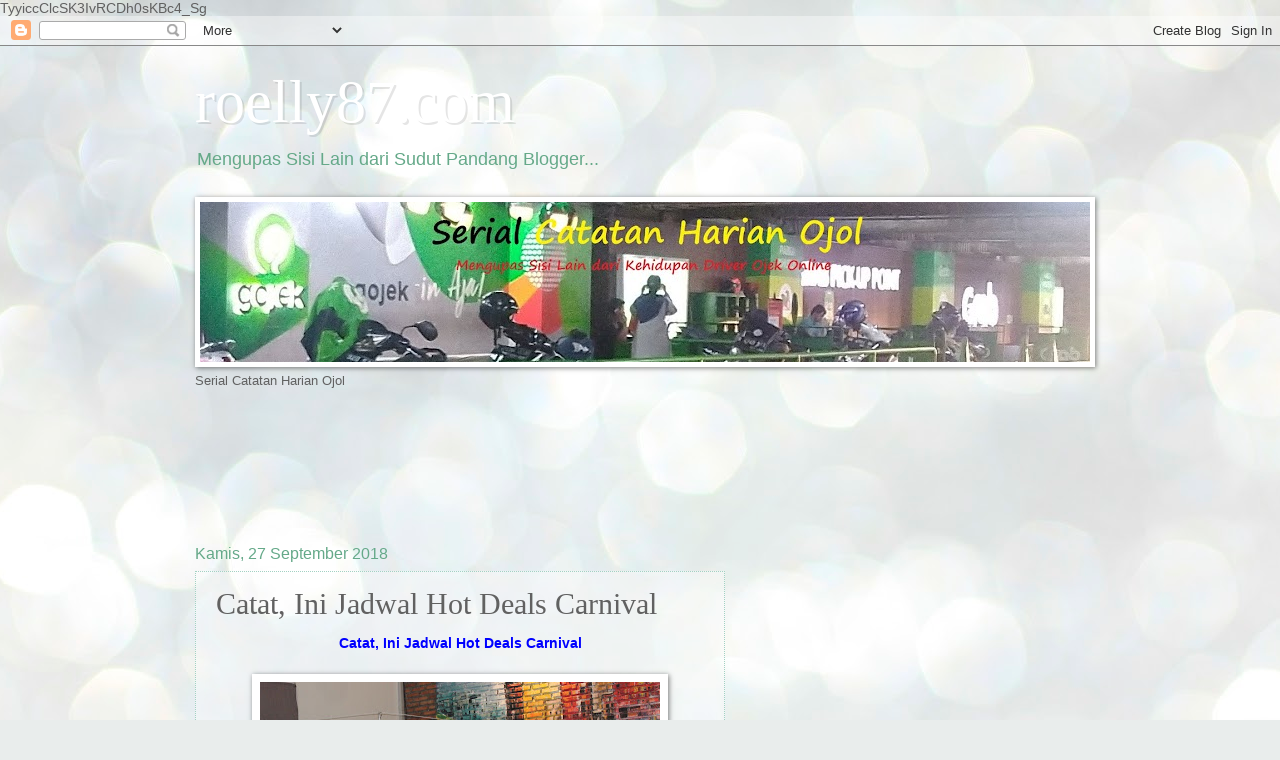

--- FILE ---
content_type: text/html; charset=UTF-8
request_url: http://www.roelly87.com/2018/09/catat-ini-jadwal-hot-deals-carnival.html
body_size: 19557
content:
<!DOCTYPE html>
<html class='v2' dir='ltr' xmlns='http://www.w3.org/1999/xhtml' xmlns:b='http://www.google.com/2005/gml/b' xmlns:data='http://www.google.com/2005/gml/data' xmlns:expr='http://www.google.com/2005/gml/expr'>
<head>
<link href='https://www.blogger.com/static/v1/widgets/335934321-css_bundle_v2.css' rel='stylesheet' type='text/css'/>

TyyiccClcSK3IvRCDh0sKBc4_Sg
    
<meta content='width=1100' name='viewport'/>
<meta content='text/html; charset=UTF-8' http-equiv='Content-Type'/>
<meta content='blogger' name='generator'/>
<link href='http://www.roelly87.com/favicon.ico' rel='icon' type='image/x-icon'/>
<link href='http://www.roelly87.com/2018/09/catat-ini-jadwal-hot-deals-carnival.html' rel='canonical'/>
<link rel="alternate" type="application/atom+xml" title="roelly87.com - Atom" href="http://www.roelly87.com/feeds/posts/default" />
<link rel="alternate" type="application/rss+xml" title="roelly87.com - RSS" href="http://www.roelly87.com/feeds/posts/default?alt=rss" />
<link rel="service.post" type="application/atom+xml" title="roelly87.com - Atom" href="https://www.blogger.com/feeds/4347679699421670629/posts/default" />

<link rel="alternate" type="application/atom+xml" title="roelly87.com - Atom" href="http://www.roelly87.com/feeds/7733736377587823629/comments/default" />
<!--Can't find substitution for tag [blog.ieCssRetrofitLinks]-->
<link href='https://blogger.googleusercontent.com/img/b/R29vZ2xl/AVvXsEhmJPgpZ1JFxb8wncqZEpIMK7QsGUt1oHe3PWARvJIUvzd0DztmYJbsUIFF0yzUkkPQocY_bvg_xX_dAVd3C04JOkjDseUaTdpjrK71EHqz6pVZFGytpARkL3-nuAB5xTzANwcGtPKa-no/s400/IMG_7461.JPG' rel='image_src'/>
<meta content='http://www.roelly87.com/2018/09/catat-ini-jadwal-hot-deals-carnival.html' property='og:url'/>
<meta content='Catat, Ini Jadwal Hot Deals Carnival' property='og:title'/>
<meta content=' Catat, Ini Jadwal Hot Deals Carnival      General Manager Mobil123.com Regia Glamouria mengungkapkan alasan  penjualan mobil bekas di Tanah...' property='og:description'/>
<meta content='https://blogger.googleusercontent.com/img/b/R29vZ2xl/AVvXsEhmJPgpZ1JFxb8wncqZEpIMK7QsGUt1oHe3PWARvJIUvzd0DztmYJbsUIFF0yzUkkPQocY_bvg_xX_dAVd3C04JOkjDseUaTdpjrK71EHqz6pVZFGytpARkL3-nuAB5xTzANwcGtPKa-no/w1200-h630-p-k-no-nu/IMG_7461.JPG' property='og:image'/>
<title>roelly87.com: Catat, Ini Jadwal Hot Deals Carnival</title>
<style id='page-skin-1' type='text/css'><!--
/*
-----------------------------------------------
Blogger Template Style
Name:     Watermark
Designer: Blogger
URL:      www.blogger.com
----------------------------------------------- */
/* Use this with templates/1ktemplate-*.html */
/* Content
----------------------------------------------- */
body {
font: normal normal 14px Arial, Tahoma, Helvetica, FreeSans, sans-serif;
color: #616161;
background: #e9edec url(//themes.googleusercontent.com/image?id=1SBilrALlXIPLRAelrnhYjgFyYa09ZeL8cdktIYuaRwQ3kEvcEX-Xz1NjKkrLjtsPxmc7) repeat fixed top center /* Credit: merrymoonmary (http://www.istockphoto.com/googleimages.php?id=10871280&platform=blogger) */;
}
html body .content-outer {
min-width: 0;
max-width: 100%;
width: 100%;
}
.content-outer {
font-size: 92%;
}
a:link {
text-decoration:none;
color: #0000ff;
}
a:visited {
text-decoration:none;
color: #0000ff;
}
a:hover {
text-decoration:underline;
color: #cc0000;
}
.body-fauxcolumns .cap-top {
margin-top: 30px;
background: transparent none no-repeat scroll center center;
height: 121px;
}
.content-inner {
padding: 0;
}
/* Header
----------------------------------------------- */
.header-inner .Header .titlewrapper,
.header-inner .Header .descriptionwrapper {
padding-left: 20px;
padding-right: 20px;
}
.Header h1 {
font: normal normal 60px Georgia, Utopia, 'Palatino Linotype', Palatino, serif;
color: #ffffff;
text-shadow: 2px 2px rgba(0, 0, 0, .1);
}
.Header h1 a {
color: #ffffff;
}
.Header .description {
font-size: 140%;
color: #65a989;
}
/* Tabs
----------------------------------------------- */
.tabs-inner .section {
margin: 0 20px;
}
.tabs-inner .PageList, .tabs-inner .LinkList, .tabs-inner .Labels {
margin-left: -11px;
margin-right: -11px;
background-color: transparent;
border-top: 0 solid #ffffff;
border-bottom: 0 solid #ffffff;
-moz-box-shadow: 0 0 0 rgba(0, 0, 0, .3);
-webkit-box-shadow: 0 0 0 rgba(0, 0, 0, .3);
-goog-ms-box-shadow: 0 0 0 rgba(0, 0, 0, .3);
box-shadow: 0 0 0 rgba(0, 0, 0, .3);
}
.tabs-inner .PageList .widget-content,
.tabs-inner .LinkList .widget-content,
.tabs-inner .Labels .widget-content {
margin: -3px -11px;
background: transparent none  no-repeat scroll right;
}
.tabs-inner .widget ul {
padding: 2px 25px;
max-height: 34px;
background: transparent none no-repeat scroll left;
}
.tabs-inner .widget li {
border: none;
}
.tabs-inner .widget li a {
display: inline-block;
padding: .25em 1em;
font: normal normal 20px Georgia, Utopia, 'Palatino Linotype', Palatino, serif;
color: #00ff00;
border-right: 1px solid #c0a154;
}
.tabs-inner .widget li:first-child a {
border-left: 1px solid #c0a154;
}
.tabs-inner .widget li.selected a, .tabs-inner .widget li a:hover {
color: #000000;
}
/* Headings
----------------------------------------------- */
h2 {
font: normal normal 20px Georgia, Utopia, 'Palatino Linotype', Palatino, serif;
color: #000000;
margin: 0 0 .5em;
}
h2.date-header {
font: normal normal 16px Arial, Tahoma, Helvetica, FreeSans, sans-serif;
color: #65a989;
}
/* Main
----------------------------------------------- */
.main-inner .column-center-inner,
.main-inner .column-left-inner,
.main-inner .column-right-inner {
padding: 0 5px;
}
.main-outer {
margin-top: 0;
background: transparent none no-repeat scroll top left;
}
.main-inner {
padding-top: 30px;
}
.main-cap-top {
position: relative;
}
.main-cap-top .cap-right {
position: absolute;
height: 0;
width: 100%;
bottom: 0;
background: transparent none repeat-x scroll bottom center;
}
.main-cap-top .cap-left {
position: absolute;
height: 245px;
width: 280px;
right: 0;
bottom: 0;
background: transparent none no-repeat scroll bottom left;
}
/* Posts
----------------------------------------------- */
.post-outer {
padding: 15px 20px;
margin: 0 0 25px;
background: transparent url(//www.blogblog.com/1kt/watermark/post_background_birds.png) repeat scroll top left;
_background-image: none;
border: dotted 1px #a3d1c3;
-moz-box-shadow: 0 0 0 rgba(0, 0, 0, .1);
-webkit-box-shadow: 0 0 0 rgba(0, 0, 0, .1);
-goog-ms-box-shadow: 0 0 0 rgba(0, 0, 0, .1);
box-shadow: 0 0 0 rgba(0, 0, 0, .1);
}
h3.post-title {
font: normal normal 30px Georgia, Utopia, 'Palatino Linotype', Palatino, serif;
margin: 0;
}
.comments h4 {
font: normal normal 30px Georgia, Utopia, 'Palatino Linotype', Palatino, serif;
margin: 1em 0 0;
}
.post-body {
font-size: 105%;
line-height: 1.5;
position: relative;
}
.post-header {
margin: 0 0 1em;
color: #65a989;
}
.post-footer {
margin: 10px 0 0;
padding: 10px 0 0;
color: #65a989;
border-top: dashed 1px #878787;
}
#blog-pager {
font-size: 140%
}
#comments .comment-author {
padding-top: 1.5em;
border-top: dashed 1px #878787;
background-position: 0 1.5em;
}
#comments .comment-author:first-child {
padding-top: 0;
border-top: none;
}
.avatar-image-container {
margin: .2em 0 0;
}
/* Comments
----------------------------------------------- */
.comments .comments-content .icon.blog-author {
background-repeat: no-repeat;
background-image: url([data-uri]);
}
.comments .comments-content .loadmore a {
border-top: 1px solid #878787;
border-bottom: 1px solid #878787;
}
.comments .continue {
border-top: 2px solid #878787;
}
/* Widgets
----------------------------------------------- */
.widget ul, .widget #ArchiveList ul.flat {
padding: 0;
list-style: none;
}
.widget ul li, .widget #ArchiveList ul.flat li {
padding: .35em 0;
text-indent: 0;
border-top: dashed 1px #878787;
}
.widget ul li:first-child, .widget #ArchiveList ul.flat li:first-child {
border-top: none;
}
.widget .post-body ul {
list-style: disc;
}
.widget .post-body ul li {
border: none;
}
.widget .zippy {
color: #878787;
}
.post-body img, .post-body .tr-caption-container, .Profile img, .Image img,
.BlogList .item-thumbnail img {
padding: 5px;
background: #fff;
-moz-box-shadow: 1px 1px 5px rgba(0, 0, 0, .5);
-webkit-box-shadow: 1px 1px 5px rgba(0, 0, 0, .5);
-goog-ms-box-shadow: 1px 1px 5px rgba(0, 0, 0, .5);
box-shadow: 1px 1px 5px rgba(0, 0, 0, .5);
}
.post-body img, .post-body .tr-caption-container {
padding: 8px;
}
.post-body .tr-caption-container {
color: #333333;
}
.post-body .tr-caption-container img {
padding: 0;
background: transparent;
border: none;
-moz-box-shadow: 0 0 0 rgba(0, 0, 0, .1);
-webkit-box-shadow: 0 0 0 rgba(0, 0, 0, .1);
-goog-ms-box-shadow: 0 0 0 rgba(0, 0, 0, .1);
box-shadow: 0 0 0 rgba(0, 0, 0, .1);
}
/* Footer
----------------------------------------------- */
.footer-outer {
color:#a3d1c3;
background: #00ba06 url(//www.blogblog.com/1kt/watermark/body_background_navigator.png) repeat scroll top left;
}
.footer-outer a {
color: #66ff8a;
}
.footer-outer a:visited {
color: #49e06d;
}
.footer-outer a:hover {
color: #85ffa8;
}
.footer-outer .widget h2 {
color: #c4f0e3;
}
/* Mobile
----------------------------------------------- */
body.mobile  {
background-size: 100% auto;
}
.mobile .body-fauxcolumn-outer {
background: transparent none repeat scroll top left;
}
html .mobile .mobile-date-outer {
border-bottom: none;
background: transparent url(//www.blogblog.com/1kt/watermark/post_background_birds.png) repeat scroll top left;
_background-image: none;
margin-bottom: 10px;
}
.mobile .main-inner .date-outer {
padding: 0;
}
.mobile .main-inner .date-header {
margin: 10px;
}
.mobile .main-cap-top {
z-index: -1;
}
.mobile .content-outer {
font-size: 100%;
}
.mobile .post-outer {
padding: 10px;
}
.mobile .main-cap-top .cap-left {
background: transparent none no-repeat scroll bottom left;
}
.mobile .body-fauxcolumns .cap-top {
margin: 0;
}
.mobile-link-button {
background: transparent url(//www.blogblog.com/1kt/watermark/post_background_birds.png) repeat scroll top left;
}
.mobile-link-button a:link, .mobile-link-button a:visited {
color: #0000ff;
}
.mobile-index-date .date-header {
color: #65a989;
}
.mobile-index-contents {
color: #616161;
}
.mobile .tabs-inner .section {
margin: 0;
}
.mobile .tabs-inner .PageList {
margin-left: 0;
margin-right: 0;
}
.mobile .tabs-inner .PageList .widget-content {
margin: 0;
color: #000000;
background: transparent url(//www.blogblog.com/1kt/watermark/post_background_birds.png) repeat scroll top left;
}
.mobile .tabs-inner .PageList .widget-content .pagelist-arrow {
border-left: 1px solid #c0a154;
}

--></style>
<style id='template-skin-1' type='text/css'><!--
body {
min-width: 930px;
}
.content-outer, .content-fauxcolumn-outer, .region-inner {
min-width: 930px;
max-width: 930px;
_width: 930px;
}
.main-inner .columns {
padding-left: 0px;
padding-right: 360px;
}
.main-inner .fauxcolumn-center-outer {
left: 0px;
right: 360px;
/* IE6 does not respect left and right together */
_width: expression(this.parentNode.offsetWidth -
parseInt("0px") -
parseInt("360px") + 'px');
}
.main-inner .fauxcolumn-left-outer {
width: 0px;
}
.main-inner .fauxcolumn-right-outer {
width: 360px;
}
.main-inner .column-left-outer {
width: 0px;
right: 100%;
margin-left: -0px;
}
.main-inner .column-right-outer {
width: 360px;
margin-right: -360px;
}
#layout {
min-width: 0;
}
#layout .content-outer {
min-width: 0;
width: 800px;
}
#layout .region-inner {
min-width: 0;
width: auto;
}
--></style>
<script>
  (function(i,s,o,g,r,a,m){i['GoogleAnalyticsObject']=r;i[r]=i[r]||function(){
  (i[r].q=i[r].q||[]).push(arguments)},i[r].l=1*new Date();a=s.createElement(o),
  m=s.getElementsByTagName(o)[0];a.async=1;a.src=g;m.parentNode.insertBefore(a,m)
  })(window,document,'script','//www.google-analytics.com/analytics.js','ga');

  ga('create', 'UA-57100816-1', 'auto');
  ga('send', 'pageview');

</script>
<link href='https://www.blogger.com/dyn-css/authorization.css?targetBlogID=4347679699421670629&amp;zx=beb9a9ee-60cc-4176-867f-6ca65508d9e6' media='none' onload='if(media!=&#39;all&#39;)media=&#39;all&#39;' rel='stylesheet'/><noscript><link href='https://www.blogger.com/dyn-css/authorization.css?targetBlogID=4347679699421670629&amp;zx=beb9a9ee-60cc-4176-867f-6ca65508d9e6' rel='stylesheet'/></noscript>
<meta name='google-adsense-platform-account' content='ca-host-pub-1556223355139109'/>
<meta name='google-adsense-platform-domain' content='blogspot.com'/>

<!-- data-ad-client=ca-pub-4100300893406454 -->

</head>
<body class='loading variant-birds'>
<div class='navbar section' id='navbar'><div class='widget Navbar' data-version='1' id='Navbar1'><script type="text/javascript">
    function setAttributeOnload(object, attribute, val) {
      if(window.addEventListener) {
        window.addEventListener('load',
          function(){ object[attribute] = val; }, false);
      } else {
        window.attachEvent('onload', function(){ object[attribute] = val; });
      }
    }
  </script>
<div id="navbar-iframe-container"></div>
<script type="text/javascript" src="https://apis.google.com/js/platform.js"></script>
<script type="text/javascript">
      gapi.load("gapi.iframes:gapi.iframes.style.bubble", function() {
        if (gapi.iframes && gapi.iframes.getContext) {
          gapi.iframes.getContext().openChild({
              url: 'https://www.blogger.com/navbar/4347679699421670629?po\x3d7733736377587823629\x26origin\x3dhttp://www.roelly87.com',
              where: document.getElementById("navbar-iframe-container"),
              id: "navbar-iframe"
          });
        }
      });
    </script><script type="text/javascript">
(function() {
var script = document.createElement('script');
script.type = 'text/javascript';
script.src = '//pagead2.googlesyndication.com/pagead/js/google_top_exp.js';
var head = document.getElementsByTagName('head')[0];
if (head) {
head.appendChild(script);
}})();
</script>
</div></div>
<div class='body-fauxcolumns'>
<div class='fauxcolumn-outer body-fauxcolumn-outer'>
<div class='cap-top'>
<div class='cap-left'></div>
<div class='cap-right'></div>
</div>
<div class='fauxborder-left'>
<div class='fauxborder-right'></div>
<div class='fauxcolumn-inner'>
</div>
</div>
<div class='cap-bottom'>
<div class='cap-left'></div>
<div class='cap-right'></div>
</div>
</div>
</div>
<div class='content'>
<div class='content-fauxcolumns'>
<div class='fauxcolumn-outer content-fauxcolumn-outer'>
<div class='cap-top'>
<div class='cap-left'></div>
<div class='cap-right'></div>
</div>
<div class='fauxborder-left'>
<div class='fauxborder-right'></div>
<div class='fauxcolumn-inner'>
</div>
</div>
<div class='cap-bottom'>
<div class='cap-left'></div>
<div class='cap-right'></div>
</div>
</div>
</div>
<div class='content-outer'>
<div class='content-cap-top cap-top'>
<div class='cap-left'></div>
<div class='cap-right'></div>
</div>
<div class='fauxborder-left content-fauxborder-left'>
<div class='fauxborder-right content-fauxborder-right'></div>
<div class='content-inner'>
<header>
<div class='header-outer'>
<div class='header-cap-top cap-top'>
<div class='cap-left'></div>
<div class='cap-right'></div>
</div>
<div class='fauxborder-left header-fauxborder-left'>
<div class='fauxborder-right header-fauxborder-right'></div>
<div class='region-inner header-inner'>
<div class='header section' id='header'><div class='widget Header' data-version='1' id='Header1'>
<div id='header-inner'>
<div class='titlewrapper'>
<h1 class='title'>
<a href='http://www.roelly87.com/'>
roelly87.com
</a>
</h1>
</div>
<div class='descriptionwrapper'>
<p class='description'><span>Mengupas Sisi Lain dari Sudut Pandang Blogger...</span></p>
</div>
</div>
</div></div>
</div>
</div>
<div class='header-cap-bottom cap-bottom'>
<div class='cap-left'></div>
<div class='cap-right'></div>
</div>
</div>
</header>
<div class='tabs-outer'>
<div class='tabs-cap-top cap-top'>
<div class='cap-left'></div>
<div class='cap-right'></div>
</div>
<div class='fauxborder-left tabs-fauxborder-left'>
<div class='fauxborder-right tabs-fauxborder-right'></div>
<div class='region-inner tabs-inner'>
<div class='tabs section' id='crosscol'><div class='widget Image' data-version='1' id='Image1'>
<h2>Serial Catatan Harian Ojol</h2>
<div class='widget-content'>
<a href='https://www.roelly87.com/p/serial-catatan-harian-ojol.html'>
<img alt='Serial Catatan Harian Ojol' height='160' id='Image1_img' src='https://blogger.googleusercontent.com/img/b/R29vZ2xl/AVvXsEgE4Y137i_-Rq5XSOLz_JxQWdYKpz_hEh5UiX7tD59bywkzCpVzxJ2aawhyOKOD3Z-NH5seZcnNn8ZeNqiR1h8Don6rPwmXVonEYX5I0_VPg3Ww41rkEhj2DI5E6L5wvblnFdfwfqCGTcw/s890/IMG_20200115_200857+-+CHO+-+BLOG.jpg' width='890'/>
</a>
<br/>
<span class='caption'>Serial Catatan Harian Ojol</span>
</div>
<div class='clear'></div>
</div></div>
<div class='tabs section' id='crosscol-overflow'><div class='widget HTML' data-version='1' id='HTML4'>
<div class='widget-content'>
<script async src="//pagead2.googlesyndication.com/pagead/js/adsbygoogle.js"></script>
<!-- roelly87adsA -->
<ins class="adsbygoogle"
     style="display:inline-block;width:728px;height:90px"
     data-ad-client="ca-pub-4100300893406454"
     data-ad-slot="9515166985"></ins>
<script>
(adsbygoogle = window.adsbygoogle || []).push({});
</script>
</div>
<div class='clear'></div>
</div></div>
</div>
</div>
<div class='tabs-cap-bottom cap-bottom'>
<div class='cap-left'></div>
<div class='cap-right'></div>
</div>
</div>
<div class='main-outer'>
<div class='main-cap-top cap-top'>
<div class='cap-left'></div>
<div class='cap-right'></div>
</div>
<div class='fauxborder-left main-fauxborder-left'>
<div class='fauxborder-right main-fauxborder-right'></div>
<div class='region-inner main-inner'>
<div class='columns fauxcolumns'>
<div class='fauxcolumn-outer fauxcolumn-center-outer'>
<div class='cap-top'>
<div class='cap-left'></div>
<div class='cap-right'></div>
</div>
<div class='fauxborder-left'>
<div class='fauxborder-right'></div>
<div class='fauxcolumn-inner'>
</div>
</div>
<div class='cap-bottom'>
<div class='cap-left'></div>
<div class='cap-right'></div>
</div>
</div>
<div class='fauxcolumn-outer fauxcolumn-left-outer'>
<div class='cap-top'>
<div class='cap-left'></div>
<div class='cap-right'></div>
</div>
<div class='fauxborder-left'>
<div class='fauxborder-right'></div>
<div class='fauxcolumn-inner'>
</div>
</div>
<div class='cap-bottom'>
<div class='cap-left'></div>
<div class='cap-right'></div>
</div>
</div>
<div class='fauxcolumn-outer fauxcolumn-right-outer'>
<div class='cap-top'>
<div class='cap-left'></div>
<div class='cap-right'></div>
</div>
<div class='fauxborder-left'>
<div class='fauxborder-right'></div>
<div class='fauxcolumn-inner'>
</div>
</div>
<div class='cap-bottom'>
<div class='cap-left'></div>
<div class='cap-right'></div>
</div>
</div>
<!-- corrects IE6 width calculation -->
<div class='columns-inner'>
<div class='column-center-outer'>
<div class='column-center-inner'>
<div class='main section' id='main'><div class='widget Blog' data-version='1' id='Blog1'>
<div class='blog-posts hfeed'>

          <div class="date-outer">
        
<h2 class='date-header'><span>Kamis, 27 September 2018</span></h2>

          <div class="date-posts">
        
<div class='post-outer'>
<div class='post hentry' itemprop='blogPost' itemscope='itemscope' itemtype='http://schema.org/BlogPosting'>
<meta content='https://blogger.googleusercontent.com/img/b/R29vZ2xl/AVvXsEhmJPgpZ1JFxb8wncqZEpIMK7QsGUt1oHe3PWARvJIUvzd0DztmYJbsUIFF0yzUkkPQocY_bvg_xX_dAVd3C04JOkjDseUaTdpjrK71EHqz6pVZFGytpARkL3-nuAB5xTzANwcGtPKa-no/s400/IMG_7461.JPG' itemprop='image_url'/>
<meta content='4347679699421670629' itemprop='blogId'/>
<meta content='7733736377587823629' itemprop='postId'/>
<a name='7733736377587823629'></a>
<h3 class='post-title entry-title' itemprop='name'>
Catat, Ini Jadwal Hot Deals Carnival
</h3>
<div class='post-header'>
<div class='post-header-line-1'></div>
</div>
<div class='post-body entry-content' id='post-body-7733736377587823629' itemprop='description articleBody'>
<div style="text-align: center;">
<b><a href="https://www.roelly87.com/2018/09/catat-ini-jadwal-hot-deals-carnival.html" target="_blank">Catat, Ini Jadwal Hot Deals Carnival</a></b></div>
<div style="text-align: center;">
<br /></div>
<table align="center" cellpadding="0" cellspacing="0" class="tr-caption-container" style="margin-left: auto; margin-right: auto; text-align: center;"><tbody>
<tr><td style="text-align: center;"><a href="https://blogger.googleusercontent.com/img/b/R29vZ2xl/AVvXsEhmJPgpZ1JFxb8wncqZEpIMK7QsGUt1oHe3PWARvJIUvzd0DztmYJbsUIFF0yzUkkPQocY_bvg_xX_dAVd3C04JOkjDseUaTdpjrK71EHqz6pVZFGytpARkL3-nuAB5xTzANwcGtPKa-no/s1600/IMG_7461.JPG" imageanchor="1" style="margin-left: auto; margin-right: auto;"><img border="0" data-original-height="1103" data-original-width="1600" height="275" src="https://blogger.googleusercontent.com/img/b/R29vZ2xl/AVvXsEhmJPgpZ1JFxb8wncqZEpIMK7QsGUt1oHe3PWARvJIUvzd0DztmYJbsUIFF0yzUkkPQocY_bvg_xX_dAVd3C04JOkjDseUaTdpjrK71EHqz6pVZFGytpARkL3-nuAB5xTzANwcGtPKa-no/s400/IMG_7461.JPG" width="400" /></a></td></tr>
<tr><td class="tr-caption" style="text-align: center;">General Manager Mobil123.com Regia Glamouria mengungkapkan alasan<br />
penjualan mobil bekas di Tanah Air sangat diminati masyarakat<br />
(Klik untuk perbesar gambar atau geser untuk melihat foto lainnya)</td></tr>
</tbody></table>
<div style="text-align: center;">
<br /></div>
<br />
<b>SYAHDAN</b>, di kolong langit ini, ada satu bisnis yang tak lekang dimakan zaman: <b>Penjualan Mobil Bekas</b>. Ya, meski produsen otomotif memasok banyak mobil baru, tapi antusiasme masyarakat terhadap mobil bekas tidak pernah pudar .<br />
<br />
Demikian apa yang saya perhatikan. Mulai dari melihat keluarga, perusahaan, orang terdekat, dan lainnya. Mungkin, bisa jadi kelak terjadi pada diri saya.<br />

<script async src="//pagead2.googlesyndication.com/pagead/js/adsbygoogle.js"></script>
<ins class="adsbygoogle"
     style="display:block; text-align:center;"
     data-ad-layout="in-article"
     data-ad-format="fluid"
     data-ad-client="ca-pub-4100300893406454"
     data-ad-slot="6875850767"></ins>
<script>
     (adsbygoogle = window.adsbygoogle || []).push({});
</script>

<br />
Yang pasti, mobil bekas tetap jadi primadona bagi sebagian konsumen di Tanah Air di tengah gempuran mobil baru. Beragam faktor yang menyebabkan banyak orang masih memilih mobil bekas dibandingkan yang baru.<br />
<br />
Utamanya, membeli mobil bekas, berarti Anda dapat menghemat uang. Bisa dipahami mengingat depresiasi mobil bekas lebih kecil. Apalagi, sudah teruji ketangguhannya, bisa memungkinkan Anda naik kelas, dan faktor lainnya yang jadi pertimbangan banyak orang.<br />
<br />
Terlebih, kini dengan diberlakukan peraturan ganjil-genap di berbagai ruas jalan di Jakarta, diperkirakan menambah gairah jual-beli mobil bekas. Bahkan, dalam beberapa tahun terakhir, dealer telah memberikan garansi. Sehingga, pelanggan tidak perlu khawatir lagi dengan kualitas mobil bekas yang dibeli.<br />
<br />
Fakta tersebut bisa dilihat pada laman <b><span style="color: red;">Mobil123.com</span></b>. <b><a href="https://www.mobil123.com/" target="_blank">Portal otomotif</a> nomor 1 di Indonesia</b> ini mencatat, orang yang mencari mobil bekas di website-nya sangat besar. Sepanjang Januari hingga Agustus lalu, terdapat 12 juta pengguna baru (unique visitors) mencari mobil bekas. Jumlah pengguna secara keseluruhan yang mencari mobil bekas di periode tersebut melebihi 30,5 juta user.<br />
<br />
Menyikapi antusiasme masyarakat di Tanah Air dalam mencari mobil bekas, Mobil123.com pun akan menggelar pameran mobil bekas berkualitas. Yaitu, <b>Hot Deals Carnival</b> yang diselenggarakan di Scientia Square Park, Tangerang, Banten. Pameran yang berlangsung pada 29 dan 30 September itu diikuti 20 dealer mobil bekas terpercaya yang telah jadi mitra Mobil123.com selama ini<br />
<br />
Itu diungkapkan General Manager Mobil123.com Regia Glamouria dalam press conference di The Hook Restoran, Rabu (26/9). Menurutnya, pameran yang berlangsung selama dua hari ini menjawab kebutuhan masyarakat terkait mobil bekas yang berkualitas.<br />
<br />
"Hot Deals Carnival akan mempertemukan antara penjual dan pembeli mobil bekas, sesuai misi Mobil123.com. Pameran ini tidak hanya memamerkan lebih dari 150 mobil bekas berkualitas saja. Namun, juga ada sisi entertain. Yaitu para pemburu mobil bekas dapat membawa anggota keluarga. Kami menyediakan playground untuk anak-anak, hiburan musik, dan taklshow seputar otomotif," kata Regia.<br />
<br />
Sosok yang juga menjabat sebagai Country Manager iCar Asia (induk Mobil123.com) ini menambahkan, Hot Deals Carnival bakal jadi pameran mobil bekas pertama yang digelar automotive classified media di Indonesia. Pameran ini didukung sejumlah perusahaan pembiayaan (leasing companies) dengan program-program kredit mobil bekas yang menarik.<br />
<br />
Pameran yang disponsori BCA Finance, Asuransi Raksa, dan MPM Finance ini juga diwarnai deretan foodtruck dengan beragam kudapan nikmat serta minuman yang menyegarkan.<br />
<br />
Jangan lupa, ada kontes foto lady mechanic untuk komunitas otomotif dan wartawan. Bagi para pengunjung, bersiaplah untuk mendapatkan hadiah menarik dalam mengikuti <b>Hot Deal Race</b> di pameran ini.<b>***</b><br />
<br />
<br />
<b style="background-color: yellow;">Tentang Hot Deals Carnival</b><br />
<b>Website</b>:&nbsp;<b><span style="color: red;">https://www.mobil123.com/hot-deals-carnival/jakarta/2018</span></b><br />
<b>Waktu</b>: 29-30 September 2018<br />
<b>Tempat</b>: Scientia Square Park, Jalan Scientia Boulevard, Curug Sangereng, Kelapa Dua, Curug Sangereng, Klp. Dua, Tangerang, Banten 15810<br />
<b>Tiket Masuk</b>: Gratis<br />
<br />
<br />
<div style="text-align: center;">
<b>*&nbsp; &nbsp; &nbsp; &nbsp; &nbsp; *&nbsp; &nbsp; &nbsp; &nbsp; &nbsp; *</b><br />
<table align="center" cellpadding="0" cellspacing="0" class="tr-caption-container" style="margin-left: auto; margin-right: auto; text-align: center;"><tbody>
<tr><td style="text-align: center;"><a href="https://blogger.googleusercontent.com/img/b/R29vZ2xl/AVvXsEjs7oav68TUXeipd3CwKFB4ZCrwWdKrsi9vhZRWsm2FOi-fVrvhIyIJIKaCV_l2CnJc4xHroMNJdjsAShYTvbAKuCfk-2G83zAKjV2Js4rS0mGtX3m5_MEJvptT0iov8MnhlWw6oNjyz4A/s1600/IMG_7471.JPG" imageanchor="1" style="margin-left: auto; margin-right: auto;"><img border="0" data-original-height="1066" data-original-width="1600" height="266" src="https://blogger.googleusercontent.com/img/b/R29vZ2xl/AVvXsEjs7oav68TUXeipd3CwKFB4ZCrwWdKrsi9vhZRWsm2FOi-fVrvhIyIJIKaCV_l2CnJc4xHroMNJdjsAShYTvbAKuCfk-2G83zAKjV2Js4rS0mGtX3m5_MEJvptT0iov8MnhlWw6oNjyz4A/s400/IMG_7471.JPG" width="400" /></a></td></tr>
<tr><td class="tr-caption" style="text-align: center;">Head of Classifieds Mobil123.com Bayu Agung Cahyono menyebut Hot Deals<br />
Carnival ini sebagai jawaban untuk antusiasme masyarakat terhadap mobil<br />
bekas yang berkualitas</td></tr>
</tbody></table>
<b><br /></b>
<b>*&nbsp; &nbsp; &nbsp; &nbsp; &nbsp; *&nbsp; &nbsp; &nbsp; &nbsp; &nbsp; *</b><br />
<table align="center" cellpadding="0" cellspacing="0" class="tr-caption-container" style="margin-left: auto; margin-right: auto; text-align: center;"><tbody>
<tr><td style="text-align: center;"><a href="https://blogger.googleusercontent.com/img/b/R29vZ2xl/AVvXsEiE28kEPnH_MxSxkb0DkjQ61GXn8vQQhyphenhyphenalBtzLOIn15rPaz1k_Kja4ryXbn-zQXWGepeFTwWCiQOneKof5DrkJ1aGpPfdKCJGoEt4u-39F5bko18lFRYgNgzUMTzrAJG9SVC43HKf57ac/s1600/banner_logo.png" imageanchor="1" style="margin-left: auto; margin-right: auto;"><img border="0" data-original-height="564" data-original-width="967" height="232" src="https://blogger.googleusercontent.com/img/b/R29vZ2xl/AVvXsEiE28kEPnH_MxSxkb0DkjQ61GXn8vQQhyphenhyphenalBtzLOIn15rPaz1k_Kja4ryXbn-zQXWGepeFTwWCiQOneKof5DrkJ1aGpPfdKCJGoEt4u-39F5bko18lFRYgNgzUMTzrAJG9SVC43HKf57ac/s400/banner_logo.png" width="400" /></a></td></tr>
<tr><td class="tr-caption" style="text-align: center;">Jangan lupa, datang ke Hot Deals Carnival pada 29 dan 30 September ini</td></tr>
</tbody></table>
<b><br /></b>
<b>*&nbsp; &nbsp; &nbsp; &nbsp; &nbsp; *&nbsp; &nbsp; &nbsp; &nbsp; &nbsp; *</b></div>
<br />
- <i>Jakarta</i>, 27 September 2018
<div style='clear: both;'></div>
</div>
<div class='post-footer'>
<div class='post-footer-line post-footer-line-1'><span class='post-author vcard'>
Diposting oleh
<span class='fn' itemprop='author' itemscope='itemscope' itemtype='http://schema.org/Person'>
<meta content='https://www.blogger.com/profile/10799849933628350592' itemprop='url'/>
<a class='g-profile' href='https://www.blogger.com/profile/10799849933628350592' rel='author' title='author profile'>
<span itemprop='name'>roelly87</span>
</a>
</span>
</span>
<span class='post-timestamp'>
di
<meta content='http://www.roelly87.com/2018/09/catat-ini-jadwal-hot-deals-carnival.html' itemprop='url'/>
<a class='timestamp-link' href='http://www.roelly87.com/2018/09/catat-ini-jadwal-hot-deals-carnival.html' rel='bookmark' title='permanent link'><abbr class='published' itemprop='datePublished' title='2018-09-27T03:18:00+07:00'>03.18</abbr></a>
</span>
<span class='post-comment-link'>
</span>
<span class='post-icons'>
<span class='item-control blog-admin pid-246880871'>
<a href='https://www.blogger.com/post-edit.g?blogID=4347679699421670629&postID=7733736377587823629&from=pencil' title='Edit Entri'>
<img alt='' class='icon-action' height='18' src='https://resources.blogblog.com/img/icon18_edit_allbkg.gif' width='18'/>
</a>
</span>
</span>
<div class='post-share-buttons goog-inline-block'>
<a class='goog-inline-block share-button sb-email' href='https://www.blogger.com/share-post.g?blogID=4347679699421670629&postID=7733736377587823629&target=email' target='_blank' title='Kirimkan Ini lewat Email'><span class='share-button-link-text'>Kirimkan Ini lewat Email</span></a><a class='goog-inline-block share-button sb-blog' href='https://www.blogger.com/share-post.g?blogID=4347679699421670629&postID=7733736377587823629&target=blog' onclick='window.open(this.href, "_blank", "height=270,width=475"); return false;' target='_blank' title='BlogThis!'><span class='share-button-link-text'>BlogThis!</span></a><a class='goog-inline-block share-button sb-twitter' href='https://www.blogger.com/share-post.g?blogID=4347679699421670629&postID=7733736377587823629&target=twitter' target='_blank' title='Bagikan ke X'><span class='share-button-link-text'>Bagikan ke X</span></a><a class='goog-inline-block share-button sb-facebook' href='https://www.blogger.com/share-post.g?blogID=4347679699421670629&postID=7733736377587823629&target=facebook' onclick='window.open(this.href, "_blank", "height=430,width=640"); return false;' target='_blank' title='Berbagi ke Facebook'><span class='share-button-link-text'>Berbagi ke Facebook</span></a><a class='goog-inline-block share-button sb-pinterest' href='https://www.blogger.com/share-post.g?blogID=4347679699421670629&postID=7733736377587823629&target=pinterest' target='_blank' title='Bagikan ke Pinterest'><span class='share-button-link-text'>Bagikan ke Pinterest</span></a>
</div>
</div>
<div class='post-footer-line post-footer-line-2'><span class='post-labels'>
Label:
<a href='http://www.roelly87.com/search/label/Hot%20Deals%20Carnival' rel='tag'>Hot Deals Carnival</a>,
<a href='http://www.roelly87.com/search/label/iCar%20Asia' rel='tag'>iCar Asia</a>,
<a href='http://www.roelly87.com/search/label/Komunitas%20ISB' rel='tag'>Komunitas ISB</a>,
<a href='http://www.roelly87.com/search/label/Mobil%20123%20Portal%20Otomotif%20No%201' rel='tag'>Mobil 123 Portal Otomotif No 1</a>,
<a href='http://www.roelly87.com/search/label/Mobil%20Bekas' rel='tag'>Mobil Bekas</a>,
<a href='http://www.roelly87.com/search/label/Mobil123' rel='tag'>Mobil123</a>,
<a href='http://www.roelly87.com/search/label/Mobil123.com' rel='tag'>Mobil123.com</a>,
<a href='http://www.roelly87.com/search/label/Otomotif' rel='tag'>Otomotif</a>,
<a href='http://www.roelly87.com/search/label/Portal%20Otomotif%20Nomor%201%20di%20Indonesia' rel='tag'>Portal Otomotif Nomor 1 di Indonesia</a>
</span>
</div>
<div class='post-footer-line post-footer-line-3'><span class='post-location'>
</span>
</div>
</div>
</div>
<div class='comments' id='comments'>
<a name='comments'></a>
<h4>Tidak ada komentar:</h4>
<div id='Blog1_comments-block-wrapper'>
<dl class='avatar-comment-indent' id='comments-block'>
</dl>
</div>
<p class='comment-footer'>
<div class='comment-form'>
<a name='comment-form'></a>
<h4 id='comment-post-message'>Posting Komentar</h4>
<p>Maaf ya, saat ini komentarnya dimoderasi. Agar tidak ada spam, iklan obat kuat, virus, dan sebagainya. Silakan komentar yang baik dan pasti saya kunjungi balik. <br /><br />Satu hal lagi, mohon jangan menaruh link hidup...<br /><br />Terima kasih :)</p>
<a href='https://www.blogger.com/comment/frame/4347679699421670629?po=7733736377587823629&hl=id&saa=85391&origin=http://www.roelly87.com' id='comment-editor-src'></a>
<iframe allowtransparency='true' class='blogger-iframe-colorize blogger-comment-from-post' frameborder='0' height='410px' id='comment-editor' name='comment-editor' src='' width='100%'></iframe>
<script src='https://www.blogger.com/static/v1/jsbin/2830521187-comment_from_post_iframe.js' type='text/javascript'></script>
<script type='text/javascript'>
      BLOG_CMT_createIframe('https://www.blogger.com/rpc_relay.html');
    </script>
</div>
</p>
</div>
</div>

        </div></div>
      
</div>
<div class='blog-pager' id='blog-pager'>
<span id='blog-pager-newer-link'>
<a class='blog-pager-newer-link' href='http://www.roelly87.com/2018/10/kampung-anak-sejahtera-desa-cibatok-dua.html' id='Blog1_blog-pager-newer-link' title='Posting Lebih Baru'>Posting Lebih Baru</a>
</span>
<span id='blog-pager-older-link'>
<a class='blog-pager-older-link' href='http://www.roelly87.com/2018/09/citraraya-tangerang-lugano-lake-park.html' id='Blog1_blog-pager-older-link' title='Posting Lama'>Posting Lama</a>
</span>
<a class='home-link' href='http://www.roelly87.com/'>Beranda</a>
</div>
<div class='clear'></div>
<div class='post-feeds'>
<div class='feed-links'>
Langganan:
<a class='feed-link' href='http://www.roelly87.com/feeds/7733736377587823629/comments/default' target='_blank' type='application/atom+xml'>Posting Komentar (Atom)</a>
</div>
</div>
</div></div>
</div>
</div>
<div class='column-left-outer'>
<div class='column-left-inner'>
<aside>
</aside>
</div>
</div>
<div class='column-right-outer'>
<div class='column-right-inner'>
<aside>
<div class='sidebar section' id='sidebar-right-1'><div class='widget HTML' data-version='1' id='HTML3'>
<div class='widget-content'>
<script async src="//pagead2.googlesyndication.com/pagead/js/adsbygoogle.js"></script>
<!-- roelly87ads -->
<ins class="adsbygoogle"
     style="display:block"
     data-ad-client="ca-pub-4100300893406454"
     data-ad-slot="7566347411"
     data-ad-format="auto"></ins>
<script>
(adsbygoogle = window.adsbygoogle || []).push({});
</script>
</div>
<div class='clear'></div>
</div><div class='widget Text' data-version='1' id='Text3'>
<div class='widget-content'>
<b style="font-family: Georgia, serif; font-size: 100%; font-style: normal; font-variant-caps: normal; font-variant-ligatures: normal; font-weight: normal;"><a href="http://www.roelly87.com/2016/11/serunya-latihan-nembak-di-markas-kostrad.html"><span =""  style="color:red;">Serunya Latihan Nembak di Markas Kostrad</span></a></b><div style="font-family: Georgia, serif; font-size: 100%; font-style: normal; font-variant-caps: normal; font-variant-ligatures: normal; font-weight: normal;"><br /></div><div style="font-family: Georgia, serif; font-size: 100%; font-style: normal; font-variant-caps: normal; font-variant-ligatures: normal; font-weight: normal;"><b><span><a href="https://www.roelly87.com/2014/10/wawancara-eksklusif-claudio-marchisio.html">Wawancara Eksklusif Claudio Marchisio<br /></a><br /><span><a href="https://www.roelly87.com/2020/02/permintaan-terakhir.html">Permintaan Terakhir</a></span></span></b></div><div style="font-family: Georgia, serif; font-size: 100%; font-style: normal; font-variant-caps: normal; font-variant-ligatures: normal; font-weight: normal;"><b><span><span><br /><a href="http://www.roelly87.com/2017/04/pesona-pasir-berbisik-di-bromo.html">Pesona Pasir Berbisik di Bromo</a></span></span></b></div><div style="font-family: Georgia, serif; font-size: 100%; font-style: normal; font-variant-caps: normal; font-variant-ligatures: normal; font-weight: normal;"><b><span><br /></span></b></div><div style="font-family: Georgia, serif; font-size: 100%; font-style: normal; font-variant-caps: normal; font-variant-ligatures: normal; font-weight: normal;"><span style="font-family:&quot;;"><b><a href="http://www.roelly87.com/2016/11/kota-roma-tidak-dibangun-dalam-semalam.html">Kota Roma Tidak Dibangun dalam Semalam</a></b></span></div><div style="font-family: Georgia, serif; font-size: 100%; font-style: normal; font-variant-caps: normal; font-variant-ligatures: normal; font-weight: normal;"><span style="font-family:&quot;;"><b><br /></b></span></div><div style="font-family: Georgia, serif; font-size: 100%; font-style: normal; font-variant-caps: normal; font-variant-ligatures: normal; font-weight: normal;"><span style="font-family:&quot;;"><b><a href="http://www.roelly87.com/2017/04/trofi-liga-champions-yang-dekat-di-mata.html">Trofi Liga Champions yang Dekat di Mata tapi Jauh di Hati</a><br /></b></span></div><div style="font-family: Georgia, serif; font-size: 100%; font-style: normal; font-variant-caps: normal; font-variant-ligatures: normal; font-weight: normal;"><span style="font-family:&quot;;"><br /></span></div><div><span style="font-family:&quot;;"><b><a href="http://www.roelly87.com/2021/04/ada-rawarontek-di-balik-keberingasan.html">Ada Rawarontek di Balik Keberingasan Begal</a></b></span></div>
</div>
<div class='clear'></div>
</div><div class='widget BlogSearch' data-version='1' id='BlogSearch1'>
<h2 class='title'>Cari di Blog Ini</h2>
<div class='widget-content'>
<div id='BlogSearch1_form'>
<form action='http://www.roelly87.com/search' class='gsc-search-box' target='_top'>
<table cellpadding='0' cellspacing='0' class='gsc-search-box'>
<tbody>
<tr>
<td class='gsc-input'>
<input autocomplete='off' class='gsc-input' name='q' size='10' title='search' type='text' value=''/>
</td>
<td class='gsc-search-button'>
<input class='gsc-search-button' title='search' type='submit' value='Telusuri'/>
</td>
</tr>
</tbody>
</table>
</form>
</div>
</div>
<div class='clear'></div>
</div><div class='widget HTML' data-version='1' id='HTML11'>
<h2 class='title'>Blogger Reporter Indonesia (BRID)</h2>
<div class='widget-content'>
<p style="text-align: center;"><a href="http://roelly87.com"><img src="https://lh6.googleusercontent.com/-OPCvgouQdfE/Uj7lEeYS83I/AAAAAAAAAJs/EciOkA9O9QU/s280/Blogger_Reporter_Abu.png'" onmouseover="this.src='https://lh5.googleusercontent.com/-_ypofL7qpIo/Uj7lB5mTtpI/AAAAAAAAAJk/VPtRkuDLxBM/s280/Blogger_Reporter.png'" onmouseout="this.src='https://lh6.googleusercontent.com/-OPCvgouQdfE/Uj7lEeYS83I/AAAAAAAAAJs/EciOkA9O9QU/s280/Blogger_Reporter_Abu.png'" alt="Blogger Reporter Indonesia" width="280" height="77" border="0"/></a></p>
</div>
<div class='clear'></div>
</div><div class='widget HTML' data-version='1' id='HTML7'>
<h2 class='title'>Fun Blogging</h2>
<div class='widget-content'>
</div>
<div class='clear'></div>
</div><div class='widget Image' data-version='1' id='Image2'>
<h2>Komunitas ISB</h2>
<div class='widget-content'>
<a href='https://www.facebook.com/Indonesian-Social-Blogpreneur-856926347746863/'>
<img alt='Komunitas ISB' height='160' id='Image2_img' src='https://blogger.googleusercontent.com/img/b/R29vZ2xl/AVvXsEj13yXvqY8sY4WOo1S-Gwodbzk2UOhB7Bg5XUfGSGUXP57z8yQyPIDCDzczy4Gor1t3vP86ak_94aGgec6M6epjYSHztNgmGgCHPK0Frev5e_i0qm5wCyIjgRon3WqhA5CA2lzEcWLBPmqC/s320/ISB+FB.jpg' width='160'/>
</a>
<br/>
<span class='caption'>Indonesian Social Blogpreneur (ISB)</span>
</div>
<div class='clear'></div>
</div></div>
<table border='0' cellpadding='0' cellspacing='0' class='section-columns columns-2'>
<tbody>
<tr>
<td class='first columns-cell'>
<div class='sidebar section' id='sidebar-right-2-1'><div class='widget PopularPosts' data-version='1' id='PopularPosts2'>
<h2>10 Artikel Terpopuler</h2>
<div class='widget-content popular-posts'>
<ul>
<li>
<div class='item-thumbnail-only'>
<div class='item-thumbnail'>
<a href='http://www.roelly87.com/2022/09/terima-kasih-orang-baik.html' target='_blank'>
<img alt='' border='0' src='https://blogger.googleusercontent.com/img/b/R29vZ2xl/AVvXsEjsnig5gBsjgFB8vKy1U_4UHcf3ovoAl7sosj95Fd9LD56fbRDDvykdjLc6VDH4J-imL4l5ENvINs7LHq19f0yXg8-9_62mYKnR-He65w90a5wj-krziad_lwYS0lOzn1RC12KR1WO-A5RmAIbBVTaz9IK4Q6ASpohJOZ44y0nokWnzkvqdL234JGqw/w72-h72-p-k-no-nu/20220903_165650847~2.jpg'/>
</a>
</div>
<div class='item-title'><a href='http://www.roelly87.com/2022/09/terima-kasih-orang-baik.html'>Terima Kasih Orang Baik</a></div>
</div>
<div style='clear: both;'></div>
</li>
<li>
<div class='item-thumbnail-only'>
<div class='item-thumbnail'>
<a href='http://www.roelly87.com/2015/04/tujuh-taman-gratis-di-jakarta-yang.html' target='_blank'>
<img alt='' border='0' src='https://blogger.googleusercontent.com/img/b/R29vZ2xl/AVvXsEhpF_HlOxMPMfhd-sRHclYsji8VxAPz2hT3hkH_1cOOGgr17jc7DZDTqfhHffmMvVX3la6354Lqu6foa94QpQqfoMuCDenABnSnZ0erKhlKqm7ZYPpiPRUYu7eQhNTYPpURStmmtkcKbQc/w72-h72-p-k-no-nu/2.+Taman+Surapati+1.jpg'/>
</a>
</div>
<div class='item-title'><a href='http://www.roelly87.com/2015/04/tujuh-taman-gratis-di-jakarta-yang.html'>Tujuh Taman Gratis di Jakarta yang Layak Dikunjungi</a></div>
</div>
<div style='clear: both;'></div>
</li>
<li>
<div class='item-thumbnail-only'>
<div class='item-thumbnail'>
<a href='http://www.roelly87.com/2022/08/indonesia-millennial-and-gen-z-summit.html' target='_blank'>
<img alt='' border='0' src='https://blogger.googleusercontent.com/img/b/R29vZ2xl/AVvXsEjJBp9MGx5aCybu6t4r4BC0eDm0r3hnoIY7OUcjmfzTVKwhrZepdNZewcU9J6kUJCw2QeT0xdNg36tUaH0yUX1fA0x1jPx45K-s1VMtZRCgaVrqhU--DsJ4IHhI3D7OY6maqks0QkudR8S5TxZtMeyaWn4O_HWl7UN7tu5y7kxwnPDKTfVU3EZnN3Zu/w72-h72-p-k-no-nu/Visual_1%20Indonesia%20Millennial%20And%20GenZ.jpg'/>
</a>
</div>
<div class='item-title'><a href='http://www.roelly87.com/2022/08/indonesia-millennial-and-gen-z-summit.html'>Catat, Indonesia Millennial and Gen-Z Summit 2022 Digelar September Ini</a></div>
</div>
<div style='clear: both;'></div>
</li>
<li>
<div class='item-thumbnail-only'>
<div class='item-thumbnail'>
<a href='http://www.roelly87.com/2022/03/kenapa-harus-ponds-triple-glow-serum.html' target='_blank'>
<img alt='' border='0' src='https://blogger.googleusercontent.com/img/a/AVvXsEiWsXiZfnFsH0EJvzeRU5oDlKG9CrIjd1tGSZpqyiZ36RUtzbLiDUCjVNSBATNQ5Jot6F9_2Jw28-ZRFCdWwvfkevjRIvR0FWInJnyhWXd5SuoA-qgFtMZdj_H5d_L64DotCic5JrG2y6Q1cWukvyRhJJpQgukLPXke7fHLc0rpv8Z45FavLTCkVvpx=w72-h72-p-k-no-nu'/>
</a>
</div>
<div class='item-title'><a href='http://www.roelly87.com/2022/03/kenapa-harus-ponds-triple-glow-serum.html'>Kenapa Harus Pond's Triple Glow Serum?</a></div>
</div>
<div style='clear: both;'></div>
</li>
<li>
<div class='item-thumbnail-only'>
<div class='item-thumbnail'>
<a href='http://www.roelly87.com/2022/06/sensasi-keharuman-molto-korean.html' target='_blank'>
<img alt='' border='0' src='https://blogger.googleusercontent.com/img/b/R29vZ2xl/AVvXsEjijq5QamJRmGrl2Fc6pXLIIBsLDbwOhkNcsW4gqzrNXWgItXGteg_AUgTeu2_-sIJ7p6GBEd-PCxIwpBF41uvd2JDQ9Bea6boqokwDKHH2aVdKnqtzIjAyfVcPrGriAp5LfOFt7c97eEh0xhzpUSoq1d12kfjpUg4o8qU1jP81DMqn3PQnNR2TWBAi/w72-h72-p-k-no-nu/20220614_180427743.jpg'/>
</a>
</div>
<div class='item-title'><a href='http://www.roelly87.com/2022/06/sensasi-keharuman-molto-korean.html'>Sensasi Keharuman Molto Korean Strawberry</a></div>
</div>
<div style='clear: both;'></div>
</li>
<li>
<div class='item-thumbnail-only'>
<div class='item-thumbnail'>
<a href='http://www.roelly87.com/2022/08/hp-indonesia-dukung-gamer-dan-kreator.html' target='_blank'>
<img alt='' border='0' src='https://blogger.googleusercontent.com/img/b/R29vZ2xl/AVvXsEh1Ek1FexP9Z6SPj2gU55S4mMHvC2BDn4ONLtwu-ewdpZm7z4ZF5x5DT1Sa6Rc3cN7rf5wbBl8whWfvJqfOfDjTsvQR28_-RKT13Pdisq7yoxbA5bFOdTPDkdwuXNbXCWKYddcbfAL1sZnmy2QcDKYbHGWDaWz-qGjJf_N5RIu9tO0XgRjNdY4walWE/w72-h72-p-k-no-nu/20220802_132553296.jpg'/>
</a>
</div>
<div class='item-title'><a href='http://www.roelly87.com/2022/08/hp-indonesia-dukung-gamer-dan-kreator.html'>HP Indonesia Dukung Gamer dan Kreator</a></div>
</div>
<div style='clear: both;'></div>
</li>
<li>
<div class='item-thumbnail-only'>
<div class='item-thumbnail'>
<a href='http://www.roelly87.com/2015/05/tujuh-tempat-nongkrong-asyik-di-jakarta.html' target='_blank'>
<img alt='' border='0' src='https://blogger.googleusercontent.com/img/b/R29vZ2xl/AVvXsEjvvHdrw8afc0nnolU4zFusWxUpwWNAf4PKs2rNo99RC7J0uCo0lA7i5sPjClP9lO_beHaQNEH-JRle1qTMxVRlejqte68Yr6Huch9bPRNtqyIWY1bSwxbjQxRLA_Og8weYctYyHYVa6bU/w72-h72-p-k-no-nu/7.+Columbus+Cafe+Ancol.jpg'/>
</a>
</div>
<div class='item-title'><a href='http://www.roelly87.com/2015/05/tujuh-tempat-nongkrong-asyik-di-jakarta.html'>Tujuh Tempat Nongkrong Asyik di Jakarta</a></div>
</div>
<div style='clear: both;'></div>
</li>
<li>
<div class='item-thumbnail-only'>
<div class='item-thumbnail'>
<a href='http://www.roelly87.com/2015/10/50-tahun-gugurnya-ade-irma-suryani.html' target='_blank'>
<img alt='' border='0' src='https://blogger.googleusercontent.com/img/b/R29vZ2xl/AVvXsEjvG-vTkEfkNJ5ZC51CLkplPozPKceoH01h83eQ-qKCu6KjWi5dtqHc_3ht3BBbjzsN74kTSlWyW-WtfWub_tFkENLbjSNOaYB_78i-EoweoErxDeLKR78ab2aJkGW4Pi-nQmSzN5JZX6s/w72-h72-p-k-no-nu/20151006_135559.jpg'/>
</a>
</div>
<div class='item-title'><a href='http://www.roelly87.com/2015/10/50-tahun-gugurnya-ade-irma-suryani.html'>50 Tahun Gugurnya Ade Irma Suryani dalam Kenangan Kakak Tercinta</a></div>
</div>
<div style='clear: both;'></div>
</li>
<li>
<div class='item-thumbnail-only'>
<div class='item-thumbnail'>
<a href='http://www.roelly87.com/2015/08/menguak-rahasia-tong-setan.html' target='_blank'>
<img alt='' border='0' src='https://blogger.googleusercontent.com/img/b/R29vZ2xl/AVvXsEhYYyLSK7GCGqAnySrR_ZqXz23f-1coEjvZ-UHlmoPZAf-9_ecR7t_PbdkgXVhtGN8e0ZEi4IXFgKB5UnTvTN-x0xW_bytC2_sqB2Qc251TejecMha0MpOyU_COl4sw8p4HgESAUIlumEI/w72-h72-p-k-no-nu/20150808_200601.jpg'/>
</a>
</div>
<div class='item-title'><a href='http://www.roelly87.com/2015/08/menguak-rahasia-tong-setan.html'>Menguak Rahasia Tong Setan</a></div>
</div>
<div style='clear: both;'></div>
</li>
<li>
<div class='item-thumbnail-only'>
<div class='item-thumbnail'>
<a href='http://www.roelly87.com/2016/03/tujuh-tempat-nobar-asyik-di-jakarta.html' target='_blank'>
<img alt='' border='0' src='https://blogger.googleusercontent.com/img/b/R29vZ2xl/AVvXsEgw8x9tG25gYrViRbEcpEdlxIx3eiS2jv1bXoaE6oSwd8JTz4pIrSGIlMErUCC6hUKFhTHj5rJubT3DSHPyXjDBcnDaqD0qMz5C7xy5IzwYJADd80pRrBK4lUntyBw5FGtiyXFsiF5VYn4/w72-h72-p-k-no-nu/10..jpg'/>
</a>
</div>
<div class='item-title'><a href='http://www.roelly87.com/2016/03/tujuh-tempat-nobar-asyik-di-jakarta.html'>Tujuh Tempat Nobar Asyik di Jakarta</a></div>
</div>
<div style='clear: both;'></div>
</li>
</ul>
<div class='clear'></div>
</div>
</div></div>
</td>
<td class='columns-cell'>
<div class='sidebar section' id='sidebar-right-2-2'><div class='widget PageList' data-version='1' id='PageList1'>
<h2>Laman</h2>
<div class='widget-content'>
<ul>
<li>
<a href='http://www.roelly87.com/p/tentang-roelly87com.html'>Tentang roelly87.com</a>
</li>
<li>
<a href='http://www.roelly87.com/p/hubungi.html'>Kontak roelly87.com</a>
</li>
<li>
<a href='http://www.roelly87.com/p/serial-catatan-harian-ojol.html'>Serial Catatan Harian Ojol</a>
</li>
<li>
<a href='http://www.roelly87.com/p/inspirasi-blogger.html'>Inspirasi Blogger</a>
</li>
<li>
<a href='http://www.roelly87.com/p/blog-page.html'>Resensi Buku</a>
</li>
<li>
<a href='http://www.roelly87.com/p/nobar-topskor.html'>Nobar TopSkor</a>
</li>
<li>
<a href='http://www.roelly87.com/p/jelajah-manado.html'>Jelajah Manado</a>
</li>
<li>
<a href='http://www.roelly87.com/p/yogyakarta.html'>Yogyakarta...</a>
</li>
<li>
<a href='http://www.roelly87.com/p/selamat-datang-di-laman-asus.html'>Asus Zenvolution 2016</a>
</li>
<li>
<a href='http://www.roelly87.com/p/jelajah-bromo-malang-dan-sekitarnya.html'>Jelajah Bromo, Malang, dan Sekitarnya</a>
</li>
<li>
<a href='http://www.roelly87.com/p/yuk-jelajahi-sudut-ibu.html'>Yuk, Jelajahi Sudut Ibu Kota</a>
</li>
<li>
<a href='http://www.roelly87.com/p/tentang-juventus-dan-liga-champions.html'>Tentang Juventus dan Liga Champions</a>
</li>
<li>
<a href='http://www.roelly87.com/p/jelajah-eksotisnya-bumi-sriwijaya.html'>Jelajahi Eksotisnya Bumi Sriwijaya</a>
</li>
<li>
<a href='http://www.roelly87.com/p/selamat-datang-di-halaman-khusus.html'>PLBN Entikong</a>
</li>
</ul>
<div class='clear'></div>
</div>
</div><div class='widget HTML' data-version='1' id='HTML1'>
<h2 class='title'>Temukan di Twitter</h2>
<div class='widget-content'>
<a class="twitter-timeline" href="https://twitter.com/roelly87" data-widget-id="537413112899465216">Tweet oleh @roelly87</a>
<script>!function(d,s,id){var js,fjs=d.getElementsByTagName(s)[0],p=/^http:/.test(d.location)?'http':'https';if(!d.getElementById(id)){js=d.createElement(s);js.id=id;js.src=p+"://platform.twitter.com/widgets.js";fjs.parentNode.insertBefore(js,fjs);}}(document,"script","twitter-wjs");</script>
</div>
<div class='clear'></div>
</div></div>
</td>
</tr>
</tbody>
</table>
<div class='sidebar section' id='sidebar-right-3'><div class='widget HTML' data-version='1' id='HTML8'>
<div class='widget-content'>
<script async src="//pagead2.googlesyndication.com/pagead/js/adsbygoogle.js"></script>
<!-- roelly87ads2 -->
<ins class="adsbygoogle"
     style="display:inline-block;width:300px;height:250px"
     data-ad-client="ca-pub-4100300893406454"
     data-ad-slot="2513578708"></ins>
<script>
(adsbygoogle = window.adsbygoogle || []).push({});
</script>
</div>
<div class='clear'></div>
</div><div class='widget BlogArchive' data-version='1' id='BlogArchive1'>
<h2>Arsip Blog</h2>
<div class='widget-content'>
<div id='ArchiveList'>
<div id='BlogArchive1_ArchiveList'>
<ul class='hierarchy'>
<li class='archivedate collapsed'>
<a class='toggle' href='javascript:void(0)'>
<span class='zippy'>

        &#9658;&#160;
      
</span>
</a>
<a class='post-count-link' href='http://www.roelly87.com/2025/'>
2025
</a>
<span class='post-count' dir='ltr'>(21)</span>
<ul class='hierarchy'>
<li class='archivedate collapsed'>
<a class='toggle' href='javascript:void(0)'>
<span class='zippy'>

        &#9658;&#160;
      
</span>
</a>
<a class='post-count-link' href='http://www.roelly87.com/2025/10/'>
Oktober
</a>
<span class='post-count' dir='ltr'>(2)</span>
</li>
</ul>
<ul class='hierarchy'>
<li class='archivedate collapsed'>
<a class='toggle' href='javascript:void(0)'>
<span class='zippy'>

        &#9658;&#160;
      
</span>
</a>
<a class='post-count-link' href='http://www.roelly87.com/2025/09/'>
September
</a>
<span class='post-count' dir='ltr'>(1)</span>
</li>
</ul>
<ul class='hierarchy'>
<li class='archivedate collapsed'>
<a class='toggle' href='javascript:void(0)'>
<span class='zippy'>

        &#9658;&#160;
      
</span>
</a>
<a class='post-count-link' href='http://www.roelly87.com/2025/08/'>
Agustus
</a>
<span class='post-count' dir='ltr'>(1)</span>
</li>
</ul>
<ul class='hierarchy'>
<li class='archivedate collapsed'>
<a class='toggle' href='javascript:void(0)'>
<span class='zippy'>

        &#9658;&#160;
      
</span>
</a>
<a class='post-count-link' href='http://www.roelly87.com/2025/06/'>
Juni
</a>
<span class='post-count' dir='ltr'>(2)</span>
</li>
</ul>
<ul class='hierarchy'>
<li class='archivedate collapsed'>
<a class='toggle' href='javascript:void(0)'>
<span class='zippy'>

        &#9658;&#160;
      
</span>
</a>
<a class='post-count-link' href='http://www.roelly87.com/2025/05/'>
Mei
</a>
<span class='post-count' dir='ltr'>(3)</span>
</li>
</ul>
<ul class='hierarchy'>
<li class='archivedate collapsed'>
<a class='toggle' href='javascript:void(0)'>
<span class='zippy'>

        &#9658;&#160;
      
</span>
</a>
<a class='post-count-link' href='http://www.roelly87.com/2025/04/'>
April
</a>
<span class='post-count' dir='ltr'>(1)</span>
</li>
</ul>
<ul class='hierarchy'>
<li class='archivedate collapsed'>
<a class='toggle' href='javascript:void(0)'>
<span class='zippy'>

        &#9658;&#160;
      
</span>
</a>
<a class='post-count-link' href='http://www.roelly87.com/2025/03/'>
Maret
</a>
<span class='post-count' dir='ltr'>(4)</span>
</li>
</ul>
<ul class='hierarchy'>
<li class='archivedate collapsed'>
<a class='toggle' href='javascript:void(0)'>
<span class='zippy'>

        &#9658;&#160;
      
</span>
</a>
<a class='post-count-link' href='http://www.roelly87.com/2025/02/'>
Februari
</a>
<span class='post-count' dir='ltr'>(4)</span>
</li>
</ul>
<ul class='hierarchy'>
<li class='archivedate collapsed'>
<a class='toggle' href='javascript:void(0)'>
<span class='zippy'>

        &#9658;&#160;
      
</span>
</a>
<a class='post-count-link' href='http://www.roelly87.com/2025/01/'>
Januari
</a>
<span class='post-count' dir='ltr'>(3)</span>
</li>
</ul>
</li>
</ul>
<ul class='hierarchy'>
<li class='archivedate collapsed'>
<a class='toggle' href='javascript:void(0)'>
<span class='zippy'>

        &#9658;&#160;
      
</span>
</a>
<a class='post-count-link' href='http://www.roelly87.com/2024/'>
2024
</a>
<span class='post-count' dir='ltr'>(32)</span>
<ul class='hierarchy'>
<li class='archivedate collapsed'>
<a class='toggle' href='javascript:void(0)'>
<span class='zippy'>

        &#9658;&#160;
      
</span>
</a>
<a class='post-count-link' href='http://www.roelly87.com/2024/10/'>
Oktober
</a>
<span class='post-count' dir='ltr'>(2)</span>
</li>
</ul>
<ul class='hierarchy'>
<li class='archivedate collapsed'>
<a class='toggle' href='javascript:void(0)'>
<span class='zippy'>

        &#9658;&#160;
      
</span>
</a>
<a class='post-count-link' href='http://www.roelly87.com/2024/09/'>
September
</a>
<span class='post-count' dir='ltr'>(4)</span>
</li>
</ul>
<ul class='hierarchy'>
<li class='archivedate collapsed'>
<a class='toggle' href='javascript:void(0)'>
<span class='zippy'>

        &#9658;&#160;
      
</span>
</a>
<a class='post-count-link' href='http://www.roelly87.com/2024/08/'>
Agustus
</a>
<span class='post-count' dir='ltr'>(3)</span>
</li>
</ul>
<ul class='hierarchy'>
<li class='archivedate collapsed'>
<a class='toggle' href='javascript:void(0)'>
<span class='zippy'>

        &#9658;&#160;
      
</span>
</a>
<a class='post-count-link' href='http://www.roelly87.com/2024/07/'>
Juli
</a>
<span class='post-count' dir='ltr'>(1)</span>
</li>
</ul>
<ul class='hierarchy'>
<li class='archivedate collapsed'>
<a class='toggle' href='javascript:void(0)'>
<span class='zippy'>

        &#9658;&#160;
      
</span>
</a>
<a class='post-count-link' href='http://www.roelly87.com/2024/06/'>
Juni
</a>
<span class='post-count' dir='ltr'>(5)</span>
</li>
</ul>
<ul class='hierarchy'>
<li class='archivedate collapsed'>
<a class='toggle' href='javascript:void(0)'>
<span class='zippy'>

        &#9658;&#160;
      
</span>
</a>
<a class='post-count-link' href='http://www.roelly87.com/2024/05/'>
Mei
</a>
<span class='post-count' dir='ltr'>(3)</span>
</li>
</ul>
<ul class='hierarchy'>
<li class='archivedate collapsed'>
<a class='toggle' href='javascript:void(0)'>
<span class='zippy'>

        &#9658;&#160;
      
</span>
</a>
<a class='post-count-link' href='http://www.roelly87.com/2024/04/'>
April
</a>
<span class='post-count' dir='ltr'>(2)</span>
</li>
</ul>
<ul class='hierarchy'>
<li class='archivedate collapsed'>
<a class='toggle' href='javascript:void(0)'>
<span class='zippy'>

        &#9658;&#160;
      
</span>
</a>
<a class='post-count-link' href='http://www.roelly87.com/2024/03/'>
Maret
</a>
<span class='post-count' dir='ltr'>(4)</span>
</li>
</ul>
<ul class='hierarchy'>
<li class='archivedate collapsed'>
<a class='toggle' href='javascript:void(0)'>
<span class='zippy'>

        &#9658;&#160;
      
</span>
</a>
<a class='post-count-link' href='http://www.roelly87.com/2024/02/'>
Februari
</a>
<span class='post-count' dir='ltr'>(4)</span>
</li>
</ul>
<ul class='hierarchy'>
<li class='archivedate collapsed'>
<a class='toggle' href='javascript:void(0)'>
<span class='zippy'>

        &#9658;&#160;
      
</span>
</a>
<a class='post-count-link' href='http://www.roelly87.com/2024/01/'>
Januari
</a>
<span class='post-count' dir='ltr'>(4)</span>
</li>
</ul>
</li>
</ul>
<ul class='hierarchy'>
<li class='archivedate collapsed'>
<a class='toggle' href='javascript:void(0)'>
<span class='zippy'>

        &#9658;&#160;
      
</span>
</a>
<a class='post-count-link' href='http://www.roelly87.com/2023/'>
2023
</a>
<span class='post-count' dir='ltr'>(21)</span>
<ul class='hierarchy'>
<li class='archivedate collapsed'>
<a class='toggle' href='javascript:void(0)'>
<span class='zippy'>

        &#9658;&#160;
      
</span>
</a>
<a class='post-count-link' href='http://www.roelly87.com/2023/12/'>
Desember
</a>
<span class='post-count' dir='ltr'>(4)</span>
</li>
</ul>
<ul class='hierarchy'>
<li class='archivedate collapsed'>
<a class='toggle' href='javascript:void(0)'>
<span class='zippy'>

        &#9658;&#160;
      
</span>
</a>
<a class='post-count-link' href='http://www.roelly87.com/2023/11/'>
November
</a>
<span class='post-count' dir='ltr'>(3)</span>
</li>
</ul>
<ul class='hierarchy'>
<li class='archivedate collapsed'>
<a class='toggle' href='javascript:void(0)'>
<span class='zippy'>

        &#9658;&#160;
      
</span>
</a>
<a class='post-count-link' href='http://www.roelly87.com/2023/10/'>
Oktober
</a>
<span class='post-count' dir='ltr'>(4)</span>
</li>
</ul>
<ul class='hierarchy'>
<li class='archivedate collapsed'>
<a class='toggle' href='javascript:void(0)'>
<span class='zippy'>

        &#9658;&#160;
      
</span>
</a>
<a class='post-count-link' href='http://www.roelly87.com/2023/09/'>
September
</a>
<span class='post-count' dir='ltr'>(1)</span>
</li>
</ul>
<ul class='hierarchy'>
<li class='archivedate collapsed'>
<a class='toggle' href='javascript:void(0)'>
<span class='zippy'>

        &#9658;&#160;
      
</span>
</a>
<a class='post-count-link' href='http://www.roelly87.com/2023/08/'>
Agustus
</a>
<span class='post-count' dir='ltr'>(1)</span>
</li>
</ul>
<ul class='hierarchy'>
<li class='archivedate collapsed'>
<a class='toggle' href='javascript:void(0)'>
<span class='zippy'>

        &#9658;&#160;
      
</span>
</a>
<a class='post-count-link' href='http://www.roelly87.com/2023/07/'>
Juli
</a>
<span class='post-count' dir='ltr'>(1)</span>
</li>
</ul>
<ul class='hierarchy'>
<li class='archivedate collapsed'>
<a class='toggle' href='javascript:void(0)'>
<span class='zippy'>

        &#9658;&#160;
      
</span>
</a>
<a class='post-count-link' href='http://www.roelly87.com/2023/05/'>
Mei
</a>
<span class='post-count' dir='ltr'>(1)</span>
</li>
</ul>
<ul class='hierarchy'>
<li class='archivedate collapsed'>
<a class='toggle' href='javascript:void(0)'>
<span class='zippy'>

        &#9658;&#160;
      
</span>
</a>
<a class='post-count-link' href='http://www.roelly87.com/2023/04/'>
April
</a>
<span class='post-count' dir='ltr'>(2)</span>
</li>
</ul>
<ul class='hierarchy'>
<li class='archivedate collapsed'>
<a class='toggle' href='javascript:void(0)'>
<span class='zippy'>

        &#9658;&#160;
      
</span>
</a>
<a class='post-count-link' href='http://www.roelly87.com/2023/03/'>
Maret
</a>
<span class='post-count' dir='ltr'>(1)</span>
</li>
</ul>
<ul class='hierarchy'>
<li class='archivedate collapsed'>
<a class='toggle' href='javascript:void(0)'>
<span class='zippy'>

        &#9658;&#160;
      
</span>
</a>
<a class='post-count-link' href='http://www.roelly87.com/2023/02/'>
Februari
</a>
<span class='post-count' dir='ltr'>(2)</span>
</li>
</ul>
<ul class='hierarchy'>
<li class='archivedate collapsed'>
<a class='toggle' href='javascript:void(0)'>
<span class='zippy'>

        &#9658;&#160;
      
</span>
</a>
<a class='post-count-link' href='http://www.roelly87.com/2023/01/'>
Januari
</a>
<span class='post-count' dir='ltr'>(1)</span>
</li>
</ul>
</li>
</ul>
<ul class='hierarchy'>
<li class='archivedate collapsed'>
<a class='toggle' href='javascript:void(0)'>
<span class='zippy'>

        &#9658;&#160;
      
</span>
</a>
<a class='post-count-link' href='http://www.roelly87.com/2022/'>
2022
</a>
<span class='post-count' dir='ltr'>(8)</span>
<ul class='hierarchy'>
<li class='archivedate collapsed'>
<a class='toggle' href='javascript:void(0)'>
<span class='zippy'>

        &#9658;&#160;
      
</span>
</a>
<a class='post-count-link' href='http://www.roelly87.com/2022/09/'>
September
</a>
<span class='post-count' dir='ltr'>(1)</span>
</li>
</ul>
<ul class='hierarchy'>
<li class='archivedate collapsed'>
<a class='toggle' href='javascript:void(0)'>
<span class='zippy'>

        &#9658;&#160;
      
</span>
</a>
<a class='post-count-link' href='http://www.roelly87.com/2022/08/'>
Agustus
</a>
<span class='post-count' dir='ltr'>(2)</span>
</li>
</ul>
<ul class='hierarchy'>
<li class='archivedate collapsed'>
<a class='toggle' href='javascript:void(0)'>
<span class='zippy'>

        &#9658;&#160;
      
</span>
</a>
<a class='post-count-link' href='http://www.roelly87.com/2022/06/'>
Juni
</a>
<span class='post-count' dir='ltr'>(1)</span>
</li>
</ul>
<ul class='hierarchy'>
<li class='archivedate collapsed'>
<a class='toggle' href='javascript:void(0)'>
<span class='zippy'>

        &#9658;&#160;
      
</span>
</a>
<a class='post-count-link' href='http://www.roelly87.com/2022/03/'>
Maret
</a>
<span class='post-count' dir='ltr'>(1)</span>
</li>
</ul>
<ul class='hierarchy'>
<li class='archivedate collapsed'>
<a class='toggle' href='javascript:void(0)'>
<span class='zippy'>

        &#9658;&#160;
      
</span>
</a>
<a class='post-count-link' href='http://www.roelly87.com/2022/02/'>
Februari
</a>
<span class='post-count' dir='ltr'>(1)</span>
</li>
</ul>
<ul class='hierarchy'>
<li class='archivedate collapsed'>
<a class='toggle' href='javascript:void(0)'>
<span class='zippy'>

        &#9658;&#160;
      
</span>
</a>
<a class='post-count-link' href='http://www.roelly87.com/2022/01/'>
Januari
</a>
<span class='post-count' dir='ltr'>(2)</span>
</li>
</ul>
</li>
</ul>
<ul class='hierarchy'>
<li class='archivedate collapsed'>
<a class='toggle' href='javascript:void(0)'>
<span class='zippy'>

        &#9658;&#160;
      
</span>
</a>
<a class='post-count-link' href='http://www.roelly87.com/2021/'>
2021
</a>
<span class='post-count' dir='ltr'>(23)</span>
<ul class='hierarchy'>
<li class='archivedate collapsed'>
<a class='toggle' href='javascript:void(0)'>
<span class='zippy'>

        &#9658;&#160;
      
</span>
</a>
<a class='post-count-link' href='http://www.roelly87.com/2021/12/'>
Desember
</a>
<span class='post-count' dir='ltr'>(1)</span>
</li>
</ul>
<ul class='hierarchy'>
<li class='archivedate collapsed'>
<a class='toggle' href='javascript:void(0)'>
<span class='zippy'>

        &#9658;&#160;
      
</span>
</a>
<a class='post-count-link' href='http://www.roelly87.com/2021/11/'>
November
</a>
<span class='post-count' dir='ltr'>(3)</span>
</li>
</ul>
<ul class='hierarchy'>
<li class='archivedate collapsed'>
<a class='toggle' href='javascript:void(0)'>
<span class='zippy'>

        &#9658;&#160;
      
</span>
</a>
<a class='post-count-link' href='http://www.roelly87.com/2021/10/'>
Oktober
</a>
<span class='post-count' dir='ltr'>(3)</span>
</li>
</ul>
<ul class='hierarchy'>
<li class='archivedate collapsed'>
<a class='toggle' href='javascript:void(0)'>
<span class='zippy'>

        &#9658;&#160;
      
</span>
</a>
<a class='post-count-link' href='http://www.roelly87.com/2021/09/'>
September
</a>
<span class='post-count' dir='ltr'>(1)</span>
</li>
</ul>
<ul class='hierarchy'>
<li class='archivedate collapsed'>
<a class='toggle' href='javascript:void(0)'>
<span class='zippy'>

        &#9658;&#160;
      
</span>
</a>
<a class='post-count-link' href='http://www.roelly87.com/2021/06/'>
Juni
</a>
<span class='post-count' dir='ltr'>(3)</span>
</li>
</ul>
<ul class='hierarchy'>
<li class='archivedate collapsed'>
<a class='toggle' href='javascript:void(0)'>
<span class='zippy'>

        &#9658;&#160;
      
</span>
</a>
<a class='post-count-link' href='http://www.roelly87.com/2021/05/'>
Mei
</a>
<span class='post-count' dir='ltr'>(3)</span>
</li>
</ul>
<ul class='hierarchy'>
<li class='archivedate collapsed'>
<a class='toggle' href='javascript:void(0)'>
<span class='zippy'>

        &#9658;&#160;
      
</span>
</a>
<a class='post-count-link' href='http://www.roelly87.com/2021/04/'>
April
</a>
<span class='post-count' dir='ltr'>(4)</span>
</li>
</ul>
<ul class='hierarchy'>
<li class='archivedate collapsed'>
<a class='toggle' href='javascript:void(0)'>
<span class='zippy'>

        &#9658;&#160;
      
</span>
</a>
<a class='post-count-link' href='http://www.roelly87.com/2021/03/'>
Maret
</a>
<span class='post-count' dir='ltr'>(2)</span>
</li>
</ul>
<ul class='hierarchy'>
<li class='archivedate collapsed'>
<a class='toggle' href='javascript:void(0)'>
<span class='zippy'>

        &#9658;&#160;
      
</span>
</a>
<a class='post-count-link' href='http://www.roelly87.com/2021/01/'>
Januari
</a>
<span class='post-count' dir='ltr'>(3)</span>
</li>
</ul>
</li>
</ul>
<ul class='hierarchy'>
<li class='archivedate collapsed'>
<a class='toggle' href='javascript:void(0)'>
<span class='zippy'>

        &#9658;&#160;
      
</span>
</a>
<a class='post-count-link' href='http://www.roelly87.com/2020/'>
2020
</a>
<span class='post-count' dir='ltr'>(21)</span>
<ul class='hierarchy'>
<li class='archivedate collapsed'>
<a class='toggle' href='javascript:void(0)'>
<span class='zippy'>

        &#9658;&#160;
      
</span>
</a>
<a class='post-count-link' href='http://www.roelly87.com/2020/12/'>
Desember
</a>
<span class='post-count' dir='ltr'>(1)</span>
</li>
</ul>
<ul class='hierarchy'>
<li class='archivedate collapsed'>
<a class='toggle' href='javascript:void(0)'>
<span class='zippy'>

        &#9658;&#160;
      
</span>
</a>
<a class='post-count-link' href='http://www.roelly87.com/2020/11/'>
November
</a>
<span class='post-count' dir='ltr'>(3)</span>
</li>
</ul>
<ul class='hierarchy'>
<li class='archivedate collapsed'>
<a class='toggle' href='javascript:void(0)'>
<span class='zippy'>

        &#9658;&#160;
      
</span>
</a>
<a class='post-count-link' href='http://www.roelly87.com/2020/09/'>
September
</a>
<span class='post-count' dir='ltr'>(2)</span>
</li>
</ul>
<ul class='hierarchy'>
<li class='archivedate collapsed'>
<a class='toggle' href='javascript:void(0)'>
<span class='zippy'>

        &#9658;&#160;
      
</span>
</a>
<a class='post-count-link' href='http://www.roelly87.com/2020/07/'>
Juli
</a>
<span class='post-count' dir='ltr'>(1)</span>
</li>
</ul>
<ul class='hierarchy'>
<li class='archivedate collapsed'>
<a class='toggle' href='javascript:void(0)'>
<span class='zippy'>

        &#9658;&#160;
      
</span>
</a>
<a class='post-count-link' href='http://www.roelly87.com/2020/05/'>
Mei
</a>
<span class='post-count' dir='ltr'>(3)</span>
</li>
</ul>
<ul class='hierarchy'>
<li class='archivedate collapsed'>
<a class='toggle' href='javascript:void(0)'>
<span class='zippy'>

        &#9658;&#160;
      
</span>
</a>
<a class='post-count-link' href='http://www.roelly87.com/2020/04/'>
April
</a>
<span class='post-count' dir='ltr'>(3)</span>
</li>
</ul>
<ul class='hierarchy'>
<li class='archivedate collapsed'>
<a class='toggle' href='javascript:void(0)'>
<span class='zippy'>

        &#9658;&#160;
      
</span>
</a>
<a class='post-count-link' href='http://www.roelly87.com/2020/03/'>
Maret
</a>
<span class='post-count' dir='ltr'>(3)</span>
</li>
</ul>
<ul class='hierarchy'>
<li class='archivedate collapsed'>
<a class='toggle' href='javascript:void(0)'>
<span class='zippy'>

        &#9658;&#160;
      
</span>
</a>
<a class='post-count-link' href='http://www.roelly87.com/2020/02/'>
Februari
</a>
<span class='post-count' dir='ltr'>(4)</span>
</li>
</ul>
<ul class='hierarchy'>
<li class='archivedate collapsed'>
<a class='toggle' href='javascript:void(0)'>
<span class='zippy'>

        &#9658;&#160;
      
</span>
</a>
<a class='post-count-link' href='http://www.roelly87.com/2020/01/'>
Januari
</a>
<span class='post-count' dir='ltr'>(1)</span>
</li>
</ul>
</li>
</ul>
<ul class='hierarchy'>
<li class='archivedate collapsed'>
<a class='toggle' href='javascript:void(0)'>
<span class='zippy'>

        &#9658;&#160;
      
</span>
</a>
<a class='post-count-link' href='http://www.roelly87.com/2019/'>
2019
</a>
<span class='post-count' dir='ltr'>(28)</span>
<ul class='hierarchy'>
<li class='archivedate collapsed'>
<a class='toggle' href='javascript:void(0)'>
<span class='zippy'>

        &#9658;&#160;
      
</span>
</a>
<a class='post-count-link' href='http://www.roelly87.com/2019/12/'>
Desember
</a>
<span class='post-count' dir='ltr'>(3)</span>
</li>
</ul>
<ul class='hierarchy'>
<li class='archivedate collapsed'>
<a class='toggle' href='javascript:void(0)'>
<span class='zippy'>

        &#9658;&#160;
      
</span>
</a>
<a class='post-count-link' href='http://www.roelly87.com/2019/11/'>
November
</a>
<span class='post-count' dir='ltr'>(2)</span>
</li>
</ul>
<ul class='hierarchy'>
<li class='archivedate collapsed'>
<a class='toggle' href='javascript:void(0)'>
<span class='zippy'>

        &#9658;&#160;
      
</span>
</a>
<a class='post-count-link' href='http://www.roelly87.com/2019/10/'>
Oktober
</a>
<span class='post-count' dir='ltr'>(3)</span>
</li>
</ul>
<ul class='hierarchy'>
<li class='archivedate collapsed'>
<a class='toggle' href='javascript:void(0)'>
<span class='zippy'>

        &#9658;&#160;
      
</span>
</a>
<a class='post-count-link' href='http://www.roelly87.com/2019/09/'>
September
</a>
<span class='post-count' dir='ltr'>(3)</span>
</li>
</ul>
<ul class='hierarchy'>
<li class='archivedate collapsed'>
<a class='toggle' href='javascript:void(0)'>
<span class='zippy'>

        &#9658;&#160;
      
</span>
</a>
<a class='post-count-link' href='http://www.roelly87.com/2019/08/'>
Agustus
</a>
<span class='post-count' dir='ltr'>(3)</span>
</li>
</ul>
<ul class='hierarchy'>
<li class='archivedate collapsed'>
<a class='toggle' href='javascript:void(0)'>
<span class='zippy'>

        &#9658;&#160;
      
</span>
</a>
<a class='post-count-link' href='http://www.roelly87.com/2019/07/'>
Juli
</a>
<span class='post-count' dir='ltr'>(4)</span>
</li>
</ul>
<ul class='hierarchy'>
<li class='archivedate collapsed'>
<a class='toggle' href='javascript:void(0)'>
<span class='zippy'>

        &#9658;&#160;
      
</span>
</a>
<a class='post-count-link' href='http://www.roelly87.com/2019/06/'>
Juni
</a>
<span class='post-count' dir='ltr'>(2)</span>
</li>
</ul>
<ul class='hierarchy'>
<li class='archivedate collapsed'>
<a class='toggle' href='javascript:void(0)'>
<span class='zippy'>

        &#9658;&#160;
      
</span>
</a>
<a class='post-count-link' href='http://www.roelly87.com/2019/05/'>
Mei
</a>
<span class='post-count' dir='ltr'>(4)</span>
</li>
</ul>
<ul class='hierarchy'>
<li class='archivedate collapsed'>
<a class='toggle' href='javascript:void(0)'>
<span class='zippy'>

        &#9658;&#160;
      
</span>
</a>
<a class='post-count-link' href='http://www.roelly87.com/2019/04/'>
April
</a>
<span class='post-count' dir='ltr'>(2)</span>
</li>
</ul>
<ul class='hierarchy'>
<li class='archivedate collapsed'>
<a class='toggle' href='javascript:void(0)'>
<span class='zippy'>

        &#9658;&#160;
      
</span>
</a>
<a class='post-count-link' href='http://www.roelly87.com/2019/01/'>
Januari
</a>
<span class='post-count' dir='ltr'>(2)</span>
</li>
</ul>
</li>
</ul>
<ul class='hierarchy'>
<li class='archivedate expanded'>
<a class='toggle' href='javascript:void(0)'>
<span class='zippy toggle-open'>

        &#9660;&#160;
      
</span>
</a>
<a class='post-count-link' href='http://www.roelly87.com/2018/'>
2018
</a>
<span class='post-count' dir='ltr'>(69)</span>
<ul class='hierarchy'>
<li class='archivedate collapsed'>
<a class='toggle' href='javascript:void(0)'>
<span class='zippy'>

        &#9658;&#160;
      
</span>
</a>
<a class='post-count-link' href='http://www.roelly87.com/2018/12/'>
Desember
</a>
<span class='post-count' dir='ltr'>(1)</span>
</li>
</ul>
<ul class='hierarchy'>
<li class='archivedate collapsed'>
<a class='toggle' href='javascript:void(0)'>
<span class='zippy'>

        &#9658;&#160;
      
</span>
</a>
<a class='post-count-link' href='http://www.roelly87.com/2018/11/'>
November
</a>
<span class='post-count' dir='ltr'>(7)</span>
</li>
</ul>
<ul class='hierarchy'>
<li class='archivedate collapsed'>
<a class='toggle' href='javascript:void(0)'>
<span class='zippy'>

        &#9658;&#160;
      
</span>
</a>
<a class='post-count-link' href='http://www.roelly87.com/2018/10/'>
Oktober
</a>
<span class='post-count' dir='ltr'>(9)</span>
</li>
</ul>
<ul class='hierarchy'>
<li class='archivedate expanded'>
<a class='toggle' href='javascript:void(0)'>
<span class='zippy toggle-open'>

        &#9660;&#160;
      
</span>
</a>
<a class='post-count-link' href='http://www.roelly87.com/2018/09/'>
September
</a>
<span class='post-count' dir='ltr'>(6)</span>
<ul class='posts'>
<li><a href='http://www.roelly87.com/2018/09/catat-ini-jadwal-hot-deals-carnival.html'>Catat, Ini Jadwal Hot Deals Carnival</a></li>
<li><a href='http://www.roelly87.com/2018/09/citraraya-tangerang-lugano-lake-park.html'>Lugano Lake Park yang Memesona untuk Generasi Mile...</a></li>
<li><a href='http://www.roelly87.com/2018/09/konvensi-qcc-ukm-mitra-ydba-2018.html'>YDBA Selenggarakan Konvensi QCC UKM Edisi Ketiga</a></li>
<li><a href='http://www.roelly87.com/2018/09/tips-mudah-memilih-hotel-terbaik-di.html'>Tips Mudah Memilih Hotel Terbaik di Bandung yang M...</a></li>
<li><a href='http://www.roelly87.com/2018/09/ada-widya-amelia-di-balik-popularitas.html'>Ada Widya Amelia di Balik Popularitas Bulu Tangkis</a></li>
<li><a href='http://www.roelly87.com/2018/09/wawancara-eksklusif-presiden-ioc-thomas.html'>Wawancara Eksklusif Presiden IOC Thomas Bach</a></li>
</ul>
</li>
</ul>
<ul class='hierarchy'>
<li class='archivedate collapsed'>
<a class='toggle' href='javascript:void(0)'>
<span class='zippy'>

        &#9658;&#160;
      
</span>
</a>
<a class='post-count-link' href='http://www.roelly87.com/2018/08/'>
Agustus
</a>
<span class='post-count' dir='ltr'>(6)</span>
</li>
</ul>
<ul class='hierarchy'>
<li class='archivedate collapsed'>
<a class='toggle' href='javascript:void(0)'>
<span class='zippy'>

        &#9658;&#160;
      
</span>
</a>
<a class='post-count-link' href='http://www.roelly87.com/2018/07/'>
Juli
</a>
<span class='post-count' dir='ltr'>(7)</span>
</li>
</ul>
<ul class='hierarchy'>
<li class='archivedate collapsed'>
<a class='toggle' href='javascript:void(0)'>
<span class='zippy'>

        &#9658;&#160;
      
</span>
</a>
<a class='post-count-link' href='http://www.roelly87.com/2018/06/'>
Juni
</a>
<span class='post-count' dir='ltr'>(4)</span>
</li>
</ul>
<ul class='hierarchy'>
<li class='archivedate collapsed'>
<a class='toggle' href='javascript:void(0)'>
<span class='zippy'>

        &#9658;&#160;
      
</span>
</a>
<a class='post-count-link' href='http://www.roelly87.com/2018/05/'>
Mei
</a>
<span class='post-count' dir='ltr'>(6)</span>
</li>
</ul>
<ul class='hierarchy'>
<li class='archivedate collapsed'>
<a class='toggle' href='javascript:void(0)'>
<span class='zippy'>

        &#9658;&#160;
      
</span>
</a>
<a class='post-count-link' href='http://www.roelly87.com/2018/04/'>
April
</a>
<span class='post-count' dir='ltr'>(8)</span>
</li>
</ul>
<ul class='hierarchy'>
<li class='archivedate collapsed'>
<a class='toggle' href='javascript:void(0)'>
<span class='zippy'>

        &#9658;&#160;
      
</span>
</a>
<a class='post-count-link' href='http://www.roelly87.com/2018/03/'>
Maret
</a>
<span class='post-count' dir='ltr'>(5)</span>
</li>
</ul>
<ul class='hierarchy'>
<li class='archivedate collapsed'>
<a class='toggle' href='javascript:void(0)'>
<span class='zippy'>

        &#9658;&#160;
      
</span>
</a>
<a class='post-count-link' href='http://www.roelly87.com/2018/02/'>
Februari
</a>
<span class='post-count' dir='ltr'>(5)</span>
</li>
</ul>
<ul class='hierarchy'>
<li class='archivedate collapsed'>
<a class='toggle' href='javascript:void(0)'>
<span class='zippy'>

        &#9658;&#160;
      
</span>
</a>
<a class='post-count-link' href='http://www.roelly87.com/2018/01/'>
Januari
</a>
<span class='post-count' dir='ltr'>(5)</span>
</li>
</ul>
</li>
</ul>
<ul class='hierarchy'>
<li class='archivedate collapsed'>
<a class='toggle' href='javascript:void(0)'>
<span class='zippy'>

        &#9658;&#160;
      
</span>
</a>
<a class='post-count-link' href='http://www.roelly87.com/2017/'>
2017
</a>
<span class='post-count' dir='ltr'>(159)</span>
<ul class='hierarchy'>
<li class='archivedate collapsed'>
<a class='toggle' href='javascript:void(0)'>
<span class='zippy'>

        &#9658;&#160;
      
</span>
</a>
<a class='post-count-link' href='http://www.roelly87.com/2017/12/'>
Desember
</a>
<span class='post-count' dir='ltr'>(9)</span>
</li>
</ul>
<ul class='hierarchy'>
<li class='archivedate collapsed'>
<a class='toggle' href='javascript:void(0)'>
<span class='zippy'>

        &#9658;&#160;
      
</span>
</a>
<a class='post-count-link' href='http://www.roelly87.com/2017/11/'>
November
</a>
<span class='post-count' dir='ltr'>(7)</span>
</li>
</ul>
<ul class='hierarchy'>
<li class='archivedate collapsed'>
<a class='toggle' href='javascript:void(0)'>
<span class='zippy'>

        &#9658;&#160;
      
</span>
</a>
<a class='post-count-link' href='http://www.roelly87.com/2017/10/'>
Oktober
</a>
<span class='post-count' dir='ltr'>(17)</span>
</li>
</ul>
<ul class='hierarchy'>
<li class='archivedate collapsed'>
<a class='toggle' href='javascript:void(0)'>
<span class='zippy'>

        &#9658;&#160;
      
</span>
</a>
<a class='post-count-link' href='http://www.roelly87.com/2017/09/'>
September
</a>
<span class='post-count' dir='ltr'>(9)</span>
</li>
</ul>
<ul class='hierarchy'>
<li class='archivedate collapsed'>
<a class='toggle' href='javascript:void(0)'>
<span class='zippy'>

        &#9658;&#160;
      
</span>
</a>
<a class='post-count-link' href='http://www.roelly87.com/2017/08/'>
Agustus
</a>
<span class='post-count' dir='ltr'>(15)</span>
</li>
</ul>
<ul class='hierarchy'>
<li class='archivedate collapsed'>
<a class='toggle' href='javascript:void(0)'>
<span class='zippy'>

        &#9658;&#160;
      
</span>
</a>
<a class='post-count-link' href='http://www.roelly87.com/2017/07/'>
Juli
</a>
<span class='post-count' dir='ltr'>(12)</span>
</li>
</ul>
<ul class='hierarchy'>
<li class='archivedate collapsed'>
<a class='toggle' href='javascript:void(0)'>
<span class='zippy'>

        &#9658;&#160;
      
</span>
</a>
<a class='post-count-link' href='http://www.roelly87.com/2017/06/'>
Juni
</a>
<span class='post-count' dir='ltr'>(13)</span>
</li>
</ul>
<ul class='hierarchy'>
<li class='archivedate collapsed'>
<a class='toggle' href='javascript:void(0)'>
<span class='zippy'>

        &#9658;&#160;
      
</span>
</a>
<a class='post-count-link' href='http://www.roelly87.com/2017/05/'>
Mei
</a>
<span class='post-count' dir='ltr'>(19)</span>
</li>
</ul>
<ul class='hierarchy'>
<li class='archivedate collapsed'>
<a class='toggle' href='javascript:void(0)'>
<span class='zippy'>

        &#9658;&#160;
      
</span>
</a>
<a class='post-count-link' href='http://www.roelly87.com/2017/04/'>
April
</a>
<span class='post-count' dir='ltr'>(20)</span>
</li>
</ul>
<ul class='hierarchy'>
<li class='archivedate collapsed'>
<a class='toggle' href='javascript:void(0)'>
<span class='zippy'>

        &#9658;&#160;
      
</span>
</a>
<a class='post-count-link' href='http://www.roelly87.com/2017/03/'>
Maret
</a>
<span class='post-count' dir='ltr'>(17)</span>
</li>
</ul>
<ul class='hierarchy'>
<li class='archivedate collapsed'>
<a class='toggle' href='javascript:void(0)'>
<span class='zippy'>

        &#9658;&#160;
      
</span>
</a>
<a class='post-count-link' href='http://www.roelly87.com/2017/02/'>
Februari
</a>
<span class='post-count' dir='ltr'>(12)</span>
</li>
</ul>
<ul class='hierarchy'>
<li class='archivedate collapsed'>
<a class='toggle' href='javascript:void(0)'>
<span class='zippy'>

        &#9658;&#160;
      
</span>
</a>
<a class='post-count-link' href='http://www.roelly87.com/2017/01/'>
Januari
</a>
<span class='post-count' dir='ltr'>(9)</span>
</li>
</ul>
</li>
</ul>
<ul class='hierarchy'>
<li class='archivedate collapsed'>
<a class='toggle' href='javascript:void(0)'>
<span class='zippy'>

        &#9658;&#160;
      
</span>
</a>
<a class='post-count-link' href='http://www.roelly87.com/2016/'>
2016
</a>
<span class='post-count' dir='ltr'>(139)</span>
<ul class='hierarchy'>
<li class='archivedate collapsed'>
<a class='toggle' href='javascript:void(0)'>
<span class='zippy'>

        &#9658;&#160;
      
</span>
</a>
<a class='post-count-link' href='http://www.roelly87.com/2016/12/'>
Desember
</a>
<span class='post-count' dir='ltr'>(14)</span>
</li>
</ul>
<ul class='hierarchy'>
<li class='archivedate collapsed'>
<a class='toggle' href='javascript:void(0)'>
<span class='zippy'>

        &#9658;&#160;
      
</span>
</a>
<a class='post-count-link' href='http://www.roelly87.com/2016/11/'>
November
</a>
<span class='post-count' dir='ltr'>(11)</span>
</li>
</ul>
<ul class='hierarchy'>
<li class='archivedate collapsed'>
<a class='toggle' href='javascript:void(0)'>
<span class='zippy'>

        &#9658;&#160;
      
</span>
</a>
<a class='post-count-link' href='http://www.roelly87.com/2016/10/'>
Oktober
</a>
<span class='post-count' dir='ltr'>(10)</span>
</li>
</ul>
<ul class='hierarchy'>
<li class='archivedate collapsed'>
<a class='toggle' href='javascript:void(0)'>
<span class='zippy'>

        &#9658;&#160;
      
</span>
</a>
<a class='post-count-link' href='http://www.roelly87.com/2016/09/'>
September
</a>
<span class='post-count' dir='ltr'>(9)</span>
</li>
</ul>
<ul class='hierarchy'>
<li class='archivedate collapsed'>
<a class='toggle' href='javascript:void(0)'>
<span class='zippy'>

        &#9658;&#160;
      
</span>
</a>
<a class='post-count-link' href='http://www.roelly87.com/2016/08/'>
Agustus
</a>
<span class='post-count' dir='ltr'>(8)</span>
</li>
</ul>
<ul class='hierarchy'>
<li class='archivedate collapsed'>
<a class='toggle' href='javascript:void(0)'>
<span class='zippy'>

        &#9658;&#160;
      
</span>
</a>
<a class='post-count-link' href='http://www.roelly87.com/2016/07/'>
Juli
</a>
<span class='post-count' dir='ltr'>(9)</span>
</li>
</ul>
<ul class='hierarchy'>
<li class='archivedate collapsed'>
<a class='toggle' href='javascript:void(0)'>
<span class='zippy'>

        &#9658;&#160;
      
</span>
</a>
<a class='post-count-link' href='http://www.roelly87.com/2016/06/'>
Juni
</a>
<span class='post-count' dir='ltr'>(9)</span>
</li>
</ul>
<ul class='hierarchy'>
<li class='archivedate collapsed'>
<a class='toggle' href='javascript:void(0)'>
<span class='zippy'>

        &#9658;&#160;
      
</span>
</a>
<a class='post-count-link' href='http://www.roelly87.com/2016/05/'>
Mei
</a>
<span class='post-count' dir='ltr'>(11)</span>
</li>
</ul>
<ul class='hierarchy'>
<li class='archivedate collapsed'>
<a class='toggle' href='javascript:void(0)'>
<span class='zippy'>

        &#9658;&#160;
      
</span>
</a>
<a class='post-count-link' href='http://www.roelly87.com/2016/04/'>
April
</a>
<span class='post-count' dir='ltr'>(14)</span>
</li>
</ul>
<ul class='hierarchy'>
<li class='archivedate collapsed'>
<a class='toggle' href='javascript:void(0)'>
<span class='zippy'>

        &#9658;&#160;
      
</span>
</a>
<a class='post-count-link' href='http://www.roelly87.com/2016/03/'>
Maret
</a>
<span class='post-count' dir='ltr'>(16)</span>
</li>
</ul>
<ul class='hierarchy'>
<li class='archivedate collapsed'>
<a class='toggle' href='javascript:void(0)'>
<span class='zippy'>

        &#9658;&#160;
      
</span>
</a>
<a class='post-count-link' href='http://www.roelly87.com/2016/02/'>
Februari
</a>
<span class='post-count' dir='ltr'>(14)</span>
</li>
</ul>
<ul class='hierarchy'>
<li class='archivedate collapsed'>
<a class='toggle' href='javascript:void(0)'>
<span class='zippy'>

        &#9658;&#160;
      
</span>
</a>
<a class='post-count-link' href='http://www.roelly87.com/2016/01/'>
Januari
</a>
<span class='post-count' dir='ltr'>(14)</span>
</li>
</ul>
</li>
</ul>
<ul class='hierarchy'>
<li class='archivedate collapsed'>
<a class='toggle' href='javascript:void(0)'>
<span class='zippy'>

        &#9658;&#160;
      
</span>
</a>
<a class='post-count-link' href='http://www.roelly87.com/2015/'>
2015
</a>
<span class='post-count' dir='ltr'>(156)</span>
<ul class='hierarchy'>
<li class='archivedate collapsed'>
<a class='toggle' href='javascript:void(0)'>
<span class='zippy'>

        &#9658;&#160;
      
</span>
</a>
<a class='post-count-link' href='http://www.roelly87.com/2015/12/'>
Desember
</a>
<span class='post-count' dir='ltr'>(14)</span>
</li>
</ul>
<ul class='hierarchy'>
<li class='archivedate collapsed'>
<a class='toggle' href='javascript:void(0)'>
<span class='zippy'>

        &#9658;&#160;
      
</span>
</a>
<a class='post-count-link' href='http://www.roelly87.com/2015/11/'>
November
</a>
<span class='post-count' dir='ltr'>(12)</span>
</li>
</ul>
<ul class='hierarchy'>
<li class='archivedate collapsed'>
<a class='toggle' href='javascript:void(0)'>
<span class='zippy'>

        &#9658;&#160;
      
</span>
</a>
<a class='post-count-link' href='http://www.roelly87.com/2015/10/'>
Oktober
</a>
<span class='post-count' dir='ltr'>(12)</span>
</li>
</ul>
<ul class='hierarchy'>
<li class='archivedate collapsed'>
<a class='toggle' href='javascript:void(0)'>
<span class='zippy'>

        &#9658;&#160;
      
</span>
</a>
<a class='post-count-link' href='http://www.roelly87.com/2015/09/'>
September
</a>
<span class='post-count' dir='ltr'>(9)</span>
</li>
</ul>
<ul class='hierarchy'>
<li class='archivedate collapsed'>
<a class='toggle' href='javascript:void(0)'>
<span class='zippy'>

        &#9658;&#160;
      
</span>
</a>
<a class='post-count-link' href='http://www.roelly87.com/2015/08/'>
Agustus
</a>
<span class='post-count' dir='ltr'>(12)</span>
</li>
</ul>
<ul class='hierarchy'>
<li class='archivedate collapsed'>
<a class='toggle' href='javascript:void(0)'>
<span class='zippy'>

        &#9658;&#160;
      
</span>
</a>
<a class='post-count-link' href='http://www.roelly87.com/2015/07/'>
Juli
</a>
<span class='post-count' dir='ltr'>(15)</span>
</li>
</ul>
<ul class='hierarchy'>
<li class='archivedate collapsed'>
<a class='toggle' href='javascript:void(0)'>
<span class='zippy'>

        &#9658;&#160;
      
</span>
</a>
<a class='post-count-link' href='http://www.roelly87.com/2015/06/'>
Juni
</a>
<span class='post-count' dir='ltr'>(9)</span>
</li>
</ul>
<ul class='hierarchy'>
<li class='archivedate collapsed'>
<a class='toggle' href='javascript:void(0)'>
<span class='zippy'>

        &#9658;&#160;
      
</span>
</a>
<a class='post-count-link' href='http://www.roelly87.com/2015/05/'>
Mei
</a>
<span class='post-count' dir='ltr'>(10)</span>
</li>
</ul>
<ul class='hierarchy'>
<li class='archivedate collapsed'>
<a class='toggle' href='javascript:void(0)'>
<span class='zippy'>

        &#9658;&#160;
      
</span>
</a>
<a class='post-count-link' href='http://www.roelly87.com/2015/04/'>
April
</a>
<span class='post-count' dir='ltr'>(8)</span>
</li>
</ul>
<ul class='hierarchy'>
<li class='archivedate collapsed'>
<a class='toggle' href='javascript:void(0)'>
<span class='zippy'>

        &#9658;&#160;
      
</span>
</a>
<a class='post-count-link' href='http://www.roelly87.com/2015/03/'>
Maret
</a>
<span class='post-count' dir='ltr'>(8)</span>
</li>
</ul>
<ul class='hierarchy'>
<li class='archivedate collapsed'>
<a class='toggle' href='javascript:void(0)'>
<span class='zippy'>

        &#9658;&#160;
      
</span>
</a>
<a class='post-count-link' href='http://www.roelly87.com/2015/02/'>
Februari
</a>
<span class='post-count' dir='ltr'>(16)</span>
</li>
</ul>
<ul class='hierarchy'>
<li class='archivedate collapsed'>
<a class='toggle' href='javascript:void(0)'>
<span class='zippy'>

        &#9658;&#160;
      
</span>
</a>
<a class='post-count-link' href='http://www.roelly87.com/2015/01/'>
Januari
</a>
<span class='post-count' dir='ltr'>(31)</span>
</li>
</ul>
</li>
</ul>
<ul class='hierarchy'>
<li class='archivedate collapsed'>
<a class='toggle' href='javascript:void(0)'>
<span class='zippy'>

        &#9658;&#160;
      
</span>
</a>
<a class='post-count-link' href='http://www.roelly87.com/2014/'>
2014
</a>
<span class='post-count' dir='ltr'>(111)</span>
<ul class='hierarchy'>
<li class='archivedate collapsed'>
<a class='toggle' href='javascript:void(0)'>
<span class='zippy'>

        &#9658;&#160;
      
</span>
</a>
<a class='post-count-link' href='http://www.roelly87.com/2014/12/'>
Desember
</a>
<span class='post-count' dir='ltr'>(40)</span>
</li>
</ul>
<ul class='hierarchy'>
<li class='archivedate collapsed'>
<a class='toggle' href='javascript:void(0)'>
<span class='zippy'>

        &#9658;&#160;
      
</span>
</a>
<a class='post-count-link' href='http://www.roelly87.com/2014/11/'>
November
</a>
<span class='post-count' dir='ltr'>(42)</span>
</li>
</ul>
<ul class='hierarchy'>
<li class='archivedate collapsed'>
<a class='toggle' href='javascript:void(0)'>
<span class='zippy'>

        &#9658;&#160;
      
</span>
</a>
<a class='post-count-link' href='http://www.roelly87.com/2014/10/'>
Oktober
</a>
<span class='post-count' dir='ltr'>(13)</span>
</li>
</ul>
<ul class='hierarchy'>
<li class='archivedate collapsed'>
<a class='toggle' href='javascript:void(0)'>
<span class='zippy'>

        &#9658;&#160;
      
</span>
</a>
<a class='post-count-link' href='http://www.roelly87.com/2014/09/'>
September
</a>
<span class='post-count' dir='ltr'>(2)</span>
</li>
</ul>
<ul class='hierarchy'>
<li class='archivedate collapsed'>
<a class='toggle' href='javascript:void(0)'>
<span class='zippy'>

        &#9658;&#160;
      
</span>
</a>
<a class='post-count-link' href='http://www.roelly87.com/2014/08/'>
Agustus
</a>
<span class='post-count' dir='ltr'>(3)</span>
</li>
</ul>
<ul class='hierarchy'>
<li class='archivedate collapsed'>
<a class='toggle' href='javascript:void(0)'>
<span class='zippy'>

        &#9658;&#160;
      
</span>
</a>
<a class='post-count-link' href='http://www.roelly87.com/2014/07/'>
Juli
</a>
<span class='post-count' dir='ltr'>(2)</span>
</li>
</ul>
<ul class='hierarchy'>
<li class='archivedate collapsed'>
<a class='toggle' href='javascript:void(0)'>
<span class='zippy'>

        &#9658;&#160;
      
</span>
</a>
<a class='post-count-link' href='http://www.roelly87.com/2014/06/'>
Juni
</a>
<span class='post-count' dir='ltr'>(3)</span>
</li>
</ul>
<ul class='hierarchy'>
<li class='archivedate collapsed'>
<a class='toggle' href='javascript:void(0)'>
<span class='zippy'>

        &#9658;&#160;
      
</span>
</a>
<a class='post-count-link' href='http://www.roelly87.com/2014/05/'>
Mei
</a>
<span class='post-count' dir='ltr'>(5)</span>
</li>
</ul>
<ul class='hierarchy'>
<li class='archivedate collapsed'>
<a class='toggle' href='javascript:void(0)'>
<span class='zippy'>

        &#9658;&#160;
      
</span>
</a>
<a class='post-count-link' href='http://www.roelly87.com/2014/01/'>
Januari
</a>
<span class='post-count' dir='ltr'>(1)</span>
</li>
</ul>
</li>
</ul>
<ul class='hierarchy'>
<li class='archivedate collapsed'>
<a class='toggle' href='javascript:void(0)'>
<span class='zippy'>

        &#9658;&#160;
      
</span>
</a>
<a class='post-count-link' href='http://www.roelly87.com/2013/'>
2013
</a>
<span class='post-count' dir='ltr'>(10)</span>
<ul class='hierarchy'>
<li class='archivedate collapsed'>
<a class='toggle' href='javascript:void(0)'>
<span class='zippy'>

        &#9658;&#160;
      
</span>
</a>
<a class='post-count-link' href='http://www.roelly87.com/2013/12/'>
Desember
</a>
<span class='post-count' dir='ltr'>(1)</span>
</li>
</ul>
<ul class='hierarchy'>
<li class='archivedate collapsed'>
<a class='toggle' href='javascript:void(0)'>
<span class='zippy'>

        &#9658;&#160;
      
</span>
</a>
<a class='post-count-link' href='http://www.roelly87.com/2013/11/'>
November
</a>
<span class='post-count' dir='ltr'>(1)</span>
</li>
</ul>
<ul class='hierarchy'>
<li class='archivedate collapsed'>
<a class='toggle' href='javascript:void(0)'>
<span class='zippy'>

        &#9658;&#160;
      
</span>
</a>
<a class='post-count-link' href='http://www.roelly87.com/2013/07/'>
Juli
</a>
<span class='post-count' dir='ltr'>(1)</span>
</li>
</ul>
<ul class='hierarchy'>
<li class='archivedate collapsed'>
<a class='toggle' href='javascript:void(0)'>
<span class='zippy'>

        &#9658;&#160;
      
</span>
</a>
<a class='post-count-link' href='http://www.roelly87.com/2013/06/'>
Juni
</a>
<span class='post-count' dir='ltr'>(5)</span>
</li>
</ul>
<ul class='hierarchy'>
<li class='archivedate collapsed'>
<a class='toggle' href='javascript:void(0)'>
<span class='zippy'>

        &#9658;&#160;
      
</span>
</a>
<a class='post-count-link' href='http://www.roelly87.com/2013/05/'>
Mei
</a>
<span class='post-count' dir='ltr'>(1)</span>
</li>
</ul>
<ul class='hierarchy'>
<li class='archivedate collapsed'>
<a class='toggle' href='javascript:void(0)'>
<span class='zippy'>

        &#9658;&#160;
      
</span>
</a>
<a class='post-count-link' href='http://www.roelly87.com/2013/04/'>
April
</a>
<span class='post-count' dir='ltr'>(1)</span>
</li>
</ul>
</li>
</ul>
</div>
</div>
<div class='clear'></div>
</div>
</div></div>
</aside>
</div>
</div>
</div>
<div style='clear: both'></div>
<!-- columns -->
</div>
<!-- main -->
</div>
</div>
<div class='main-cap-bottom cap-bottom'>
<div class='cap-left'></div>
<div class='cap-right'></div>
</div>
</div>
<footer>
<div class='footer-outer'>
<div class='footer-cap-top cap-top'>
<div class='cap-left'></div>
<div class='cap-right'></div>
</div>
<div class='fauxborder-left footer-fauxborder-left'>
<div class='fauxborder-right footer-fauxborder-right'></div>
<div class='region-inner footer-inner'>
<div class='foot section' id='footer-1'><div class='widget HTML' data-version='1' id='HTML5'>
<h2 class='title'>Google Adsense</h2>
<div class='widget-content'>
<script async src="//pagead2.googlesyndication.com/pagead/js/adsbygoogle.js"></script>
<!-- roelly87AdsB -->
<ins class="adsbygoogle"
     style="display:inline-block;width:728px;height:90px"
     data-ad-client="ca-pub-4100300893406454"
     data-ad-slot="5109018117"></ins>
<script>
(adsbygoogle = window.adsbygoogle || []).push({});
</script>
</div>
<div class='clear'></div>
</div><div class='widget Attribution' data-version='1' id='Attribution1'>
<div class='widget-content' style='text-align: center;'>
Tema Tanda Air. Gambar tema oleh <a href='http://www.istockphoto.com/googleimages.php?id=10871280&platform=blogger&langregion=id' target='_blank'>merrymoonmary</a>. Diberdayakan oleh <a href='https://www.blogger.com' target='_blank'>Blogger</a>.
</div>
<div class='clear'></div>
</div></div>
<table border='0' cellpadding='0' cellspacing='0' class='section-columns columns-2'>
<tbody>
<tr>
<td class='first columns-cell'>
<div class='foot no-items section' id='footer-2-1'></div>
</td>
<td class='columns-cell'>
<div class='foot no-items section' id='footer-2-2'></div>
</td>
</tr>
</tbody>
</table>
<!-- outside of the include in order to lock Attribution widget -->
<div class='foot section' id='footer-3'><div class='widget HTML' data-version='1' id='HTML2'>
<h2 class='title'>Google Analytics</h2>
<div class='widget-content'>
<script>
  (function(i,s,o,g,r,a,m){i['GoogleAnalyticsObject']=r;i[r]=i[r]||function(){
  (i[r].q=i[r].q||[]).push(arguments)},i[r].l=1*new Date();a=s.createElement(o),
  m=s.getElementsByTagName(o)[0];a.async=1;a.src=g;m.parentNode.insertBefore(a,m)
  })(window,document,'script','https://www.google-analytics.com/analytics.js','ga');

  ga('create', 'UA-57100816-1', 'auto');
  ga('send', 'pageview');

</script>
</div>
<div class='clear'></div>
</div></div>
</div>
</div>
<div class='footer-cap-bottom cap-bottom'>
<div class='cap-left'></div>
<div class='cap-right'></div>
</div>
</div>
</footer>
<!-- content -->
</div>
</div>
<div class='content-cap-bottom cap-bottom'>
<div class='cap-left'></div>
<div class='cap-right'></div>
</div>
</div>
</div>
<script type='text/javascript'>
    window.setTimeout(function() {
        document.body.className = document.body.className.replace('loading', '');
      }, 10);
  </script>

<script type="text/javascript" src="https://www.blogger.com/static/v1/widgets/2028843038-widgets.js"></script>
<script type='text/javascript'>
window['__wavt'] = 'AOuZoY5nbf2_IxAxR3hypamP-_sayqY8wg:1768962991353';_WidgetManager._Init('//www.blogger.com/rearrange?blogID\x3d4347679699421670629','//www.roelly87.com/2018/09/catat-ini-jadwal-hot-deals-carnival.html','4347679699421670629');
_WidgetManager._SetDataContext([{'name': 'blog', 'data': {'blogId': '4347679699421670629', 'title': 'roelly87.com', 'url': 'http://www.roelly87.com/2018/09/catat-ini-jadwal-hot-deals-carnival.html', 'canonicalUrl': 'http://www.roelly87.com/2018/09/catat-ini-jadwal-hot-deals-carnival.html', 'homepageUrl': 'http://www.roelly87.com/', 'searchUrl': 'http://www.roelly87.com/search', 'canonicalHomepageUrl': 'http://www.roelly87.com/', 'blogspotFaviconUrl': 'http://www.roelly87.com/favicon.ico', 'bloggerUrl': 'https://www.blogger.com', 'hasCustomDomain': true, 'httpsEnabled': true, 'enabledCommentProfileImages': true, 'gPlusViewType': 'FILTERED_POSTMOD', 'adultContent': false, 'analyticsAccountNumber': '', 'encoding': 'UTF-8', 'locale': 'id', 'localeUnderscoreDelimited': 'id', 'languageDirection': 'ltr', 'isPrivate': false, 'isMobile': false, 'isMobileRequest': false, 'mobileClass': '', 'isPrivateBlog': false, 'isDynamicViewsAvailable': true, 'feedLinks': '\x3clink rel\x3d\x22alternate\x22 type\x3d\x22application/atom+xml\x22 title\x3d\x22roelly87.com - Atom\x22 href\x3d\x22http://www.roelly87.com/feeds/posts/default\x22 /\x3e\n\x3clink rel\x3d\x22alternate\x22 type\x3d\x22application/rss+xml\x22 title\x3d\x22roelly87.com - RSS\x22 href\x3d\x22http://www.roelly87.com/feeds/posts/default?alt\x3drss\x22 /\x3e\n\x3clink rel\x3d\x22service.post\x22 type\x3d\x22application/atom+xml\x22 title\x3d\x22roelly87.com - Atom\x22 href\x3d\x22https://www.blogger.com/feeds/4347679699421670629/posts/default\x22 /\x3e\n\n\x3clink rel\x3d\x22alternate\x22 type\x3d\x22application/atom+xml\x22 title\x3d\x22roelly87.com - Atom\x22 href\x3d\x22http://www.roelly87.com/feeds/7733736377587823629/comments/default\x22 /\x3e\n', 'meTag': '', 'adsenseClientId': 'ca-pub-4100300893406454', 'adsenseHostId': 'ca-host-pub-1556223355139109', 'adsenseHasAds': false, 'adsenseAutoAds': false, 'boqCommentIframeForm': true, 'loginRedirectParam': '', 'isGoogleEverywhereLinkTooltipEnabled': true, 'view': '', 'dynamicViewsCommentsSrc': '//www.blogblog.com/dynamicviews/4224c15c4e7c9321/js/comments.js', 'dynamicViewsScriptSrc': '//www.blogblog.com/dynamicviews/6e0d22adcfa5abea', 'plusOneApiSrc': 'https://apis.google.com/js/platform.js', 'disableGComments': true, 'interstitialAccepted': false, 'sharing': {'platforms': [{'name': 'Dapatkan link', 'key': 'link', 'shareMessage': 'Dapatkan link', 'target': ''}, {'name': 'Facebook', 'key': 'facebook', 'shareMessage': 'Bagikan ke Facebook', 'target': 'facebook'}, {'name': 'BlogThis!', 'key': 'blogThis', 'shareMessage': 'BlogThis!', 'target': 'blog'}, {'name': 'X', 'key': 'twitter', 'shareMessage': 'Bagikan ke X', 'target': 'twitter'}, {'name': 'Pinterest', 'key': 'pinterest', 'shareMessage': 'Bagikan ke Pinterest', 'target': 'pinterest'}, {'name': 'Email', 'key': 'email', 'shareMessage': 'Email', 'target': 'email'}], 'disableGooglePlus': true, 'googlePlusShareButtonWidth': 0, 'googlePlusBootstrap': '\x3cscript type\x3d\x22text/javascript\x22\x3ewindow.___gcfg \x3d {\x27lang\x27: \x27id\x27};\x3c/script\x3e'}, 'hasCustomJumpLinkMessage': false, 'jumpLinkMessage': 'Baca selengkapnya', 'pageType': 'item', 'postId': '7733736377587823629', 'postImageThumbnailUrl': 'https://blogger.googleusercontent.com/img/b/R29vZ2xl/AVvXsEhmJPgpZ1JFxb8wncqZEpIMK7QsGUt1oHe3PWARvJIUvzd0DztmYJbsUIFF0yzUkkPQocY_bvg_xX_dAVd3C04JOkjDseUaTdpjrK71EHqz6pVZFGytpARkL3-nuAB5xTzANwcGtPKa-no/s72-c/IMG_7461.JPG', 'postImageUrl': 'https://blogger.googleusercontent.com/img/b/R29vZ2xl/AVvXsEhmJPgpZ1JFxb8wncqZEpIMK7QsGUt1oHe3PWARvJIUvzd0DztmYJbsUIFF0yzUkkPQocY_bvg_xX_dAVd3C04JOkjDseUaTdpjrK71EHqz6pVZFGytpARkL3-nuAB5xTzANwcGtPKa-no/s400/IMG_7461.JPG', 'pageName': 'Catat, Ini Jadwal Hot Deals Carnival', 'pageTitle': 'roelly87.com: Catat, Ini Jadwal Hot Deals Carnival'}}, {'name': 'features', 'data': {}}, {'name': 'messages', 'data': {'edit': 'Edit', 'linkCopiedToClipboard': 'Tautan disalin ke papan klip!', 'ok': 'Oke', 'postLink': 'Tautan Pos'}}, {'name': 'template', 'data': {'name': 'custom', 'localizedName': 'Khusus', 'isResponsive': false, 'isAlternateRendering': false, 'isCustom': true, 'variant': 'birds', 'variantId': 'birds'}}, {'name': 'view', 'data': {'classic': {'name': 'classic', 'url': '?view\x3dclassic'}, 'flipcard': {'name': 'flipcard', 'url': '?view\x3dflipcard'}, 'magazine': {'name': 'magazine', 'url': '?view\x3dmagazine'}, 'mosaic': {'name': 'mosaic', 'url': '?view\x3dmosaic'}, 'sidebar': {'name': 'sidebar', 'url': '?view\x3dsidebar'}, 'snapshot': {'name': 'snapshot', 'url': '?view\x3dsnapshot'}, 'timeslide': {'name': 'timeslide', 'url': '?view\x3dtimeslide'}, 'isMobile': false, 'title': 'Catat, Ini Jadwal Hot Deals Carnival', 'description': ' Catat, Ini Jadwal Hot Deals Carnival      General Manager Mobil123.com Regia Glamouria mengungkapkan alasan  penjualan mobil bekas di Tanah...', 'featuredImage': 'https://blogger.googleusercontent.com/img/b/R29vZ2xl/AVvXsEhmJPgpZ1JFxb8wncqZEpIMK7QsGUt1oHe3PWARvJIUvzd0DztmYJbsUIFF0yzUkkPQocY_bvg_xX_dAVd3C04JOkjDseUaTdpjrK71EHqz6pVZFGytpARkL3-nuAB5xTzANwcGtPKa-no/s400/IMG_7461.JPG', 'url': 'http://www.roelly87.com/2018/09/catat-ini-jadwal-hot-deals-carnival.html', 'type': 'item', 'isSingleItem': true, 'isMultipleItems': false, 'isError': false, 'isPage': false, 'isPost': true, 'isHomepage': false, 'isArchive': false, 'isLabelSearch': false, 'postId': 7733736377587823629}}]);
_WidgetManager._RegisterWidget('_NavbarView', new _WidgetInfo('Navbar1', 'navbar', document.getElementById('Navbar1'), {}, 'displayModeFull'));
_WidgetManager._RegisterWidget('_HeaderView', new _WidgetInfo('Header1', 'header', document.getElementById('Header1'), {}, 'displayModeFull'));
_WidgetManager._RegisterWidget('_ImageView', new _WidgetInfo('Image1', 'crosscol', document.getElementById('Image1'), {'resize': true}, 'displayModeFull'));
_WidgetManager._RegisterWidget('_HTMLView', new _WidgetInfo('HTML4', 'crosscol-overflow', document.getElementById('HTML4'), {}, 'displayModeFull'));
_WidgetManager._RegisterWidget('_BlogView', new _WidgetInfo('Blog1', 'main', document.getElementById('Blog1'), {'cmtInteractionsEnabled': false, 'lightboxEnabled': true, 'lightboxModuleUrl': 'https://www.blogger.com/static/v1/jsbin/4049919853-lbx.js', 'lightboxCssUrl': 'https://www.blogger.com/static/v1/v-css/828616780-lightbox_bundle.css'}, 'displayModeFull'));
_WidgetManager._RegisterWidget('_HTMLView', new _WidgetInfo('HTML3', 'sidebar-right-1', document.getElementById('HTML3'), {}, 'displayModeFull'));
_WidgetManager._RegisterWidget('_TextView', new _WidgetInfo('Text3', 'sidebar-right-1', document.getElementById('Text3'), {}, 'displayModeFull'));
_WidgetManager._RegisterWidget('_BlogSearchView', new _WidgetInfo('BlogSearch1', 'sidebar-right-1', document.getElementById('BlogSearch1'), {}, 'displayModeFull'));
_WidgetManager._RegisterWidget('_HTMLView', new _WidgetInfo('HTML11', 'sidebar-right-1', document.getElementById('HTML11'), {}, 'displayModeFull'));
_WidgetManager._RegisterWidget('_HTMLView', new _WidgetInfo('HTML7', 'sidebar-right-1', document.getElementById('HTML7'), {}, 'displayModeFull'));
_WidgetManager._RegisterWidget('_ImageView', new _WidgetInfo('Image2', 'sidebar-right-1', document.getElementById('Image2'), {'resize': true}, 'displayModeFull'));
_WidgetManager._RegisterWidget('_PopularPostsView', new _WidgetInfo('PopularPosts2', 'sidebar-right-2-1', document.getElementById('PopularPosts2'), {}, 'displayModeFull'));
_WidgetManager._RegisterWidget('_PageListView', new _WidgetInfo('PageList1', 'sidebar-right-2-2', document.getElementById('PageList1'), {'title': 'Laman', 'links': [{'isCurrentPage': false, 'href': 'http://www.roelly87.com/p/tentang-roelly87com.html', 'id': '3687047639364062842', 'title': 'Tentang roelly87.com'}, {'isCurrentPage': false, 'href': 'http://www.roelly87.com/p/hubungi.html', 'id': '3779803711617793901', 'title': 'Kontak roelly87.com'}, {'isCurrentPage': false, 'href': 'http://www.roelly87.com/p/serial-catatan-harian-ojol.html', 'id': '724656940537174143', 'title': 'Serial Catatan Harian Ojol'}, {'isCurrentPage': false, 'href': 'http://www.roelly87.com/p/inspirasi-blogger.html', 'id': '2240431808527949584', 'title': 'Inspirasi Blogger'}, {'isCurrentPage': false, 'href': 'http://www.roelly87.com/p/blog-page.html', 'id': '3942201320615479024', 'title': 'Resensi Buku'}, {'isCurrentPage': false, 'href': 'http://www.roelly87.com/p/nobar-topskor.html', 'id': '7973338525816114858', 'title': 'Nobar TopSkor'}, {'isCurrentPage': false, 'href': 'http://www.roelly87.com/p/jelajah-manado.html', 'id': '6684335099706574661', 'title': 'Jelajah Manado'}, {'isCurrentPage': false, 'href': 'http://www.roelly87.com/p/yogyakarta.html', 'id': '7966414005397056027', 'title': 'Yogyakarta...'}, {'isCurrentPage': false, 'href': 'http://www.roelly87.com/p/selamat-datang-di-laman-asus.html', 'id': '4949895013081621655', 'title': 'Asus Zenvolution 2016'}, {'isCurrentPage': false, 'href': 'http://www.roelly87.com/p/jelajah-bromo-malang-dan-sekitarnya.html', 'id': '3283956662527871342', 'title': 'Jelajah Bromo, Malang, dan Sekitarnya'}, {'isCurrentPage': false, 'href': 'http://www.roelly87.com/p/yuk-jelajahi-sudut-ibu.html', 'id': '1476069208931069573', 'title': 'Yuk, Jelajahi Sudut Ibu Kota'}, {'isCurrentPage': false, 'href': 'http://www.roelly87.com/p/tentang-juventus-dan-liga-champions.html', 'id': '2606533794366919050', 'title': 'Tentang Juventus dan Liga Champions'}, {'isCurrentPage': false, 'href': 'http://www.roelly87.com/p/jelajah-eksotisnya-bumi-sriwijaya.html', 'id': '8241672768167971099', 'title': 'Jelajahi Eksotisnya Bumi Sriwijaya'}, {'isCurrentPage': false, 'href': 'http://www.roelly87.com/p/selamat-datang-di-halaman-khusus.html', 'id': '5766825036281896746', 'title': 'PLBN Entikong'}], 'mobile': false, 'showPlaceholder': true, 'hasCurrentPage': false}, 'displayModeFull'));
_WidgetManager._RegisterWidget('_HTMLView', new _WidgetInfo('HTML1', 'sidebar-right-2-2', document.getElementById('HTML1'), {}, 'displayModeFull'));
_WidgetManager._RegisterWidget('_HTMLView', new _WidgetInfo('HTML8', 'sidebar-right-3', document.getElementById('HTML8'), {}, 'displayModeFull'));
_WidgetManager._RegisterWidget('_BlogArchiveView', new _WidgetInfo('BlogArchive1', 'sidebar-right-3', document.getElementById('BlogArchive1'), {'languageDirection': 'ltr', 'loadingMessage': 'Memuat\x26hellip;'}, 'displayModeFull'));
_WidgetManager._RegisterWidget('_HTMLView', new _WidgetInfo('HTML5', 'footer-1', document.getElementById('HTML5'), {}, 'displayModeFull'));
_WidgetManager._RegisterWidget('_AttributionView', new _WidgetInfo('Attribution1', 'footer-1', document.getElementById('Attribution1'), {}, 'displayModeFull'));
_WidgetManager._RegisterWidget('_HTMLView', new _WidgetInfo('HTML2', 'footer-3', document.getElementById('HTML2'), {}, 'displayModeFull'));
</script>
</body>
</html>

--- FILE ---
content_type: text/html; charset=utf-8
request_url: https://www.google.com/recaptcha/api2/aframe
body_size: 248
content:
<!DOCTYPE HTML><html><head><meta http-equiv="content-type" content="text/html; charset=UTF-8"></head><body><script nonce="yFORg1civWLEfhbIhzEwew">/** Anti-fraud and anti-abuse applications only. See google.com/recaptcha */ try{var clients={'sodar':'https://pagead2.googlesyndication.com/pagead/sodar?'};window.addEventListener("message",function(a){try{if(a.source===window.parent){var b=JSON.parse(a.data);var c=clients[b['id']];if(c){var d=document.createElement('img');d.src=c+b['params']+'&rc='+(localStorage.getItem("rc::a")?sessionStorage.getItem("rc::b"):"");window.document.body.appendChild(d);sessionStorage.setItem("rc::e",parseInt(sessionStorage.getItem("rc::e")||0)+1);localStorage.setItem("rc::h",'1768962995225');}}}catch(b){}});window.parent.postMessage("_grecaptcha_ready", "*");}catch(b){}</script></body></html>